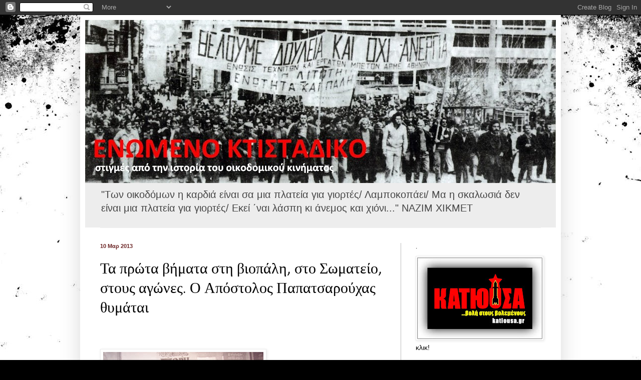

--- FILE ---
content_type: text/html; charset=UTF-8
request_url: http://enomenoktistadiko.blogspot.com/2013/03/blog-post_10.html
body_size: 30799
content:
<!DOCTYPE html>
<html class='v2' dir='ltr' lang='el'>
<head>
<link href='https://www.blogger.com/static/v1/widgets/335934321-css_bundle_v2.css' rel='stylesheet' type='text/css'/>
<meta content='width=1100' name='viewport'/>
<meta content='text/html; charset=UTF-8' http-equiv='Content-Type'/>
<meta content='blogger' name='generator'/>
<link href='http://enomenoktistadiko.blogspot.com/favicon.ico' rel='icon' type='image/x-icon'/>
<link href='http://enomenoktistadiko.blogspot.com/2013/03/blog-post_10.html' rel='canonical'/>
<link rel="alternate" type="application/atom+xml" title="ΕΝΩΜΕΝΟ ΚΤΙΣΤΑΔΙΚΟ - Atom" href="http://enomenoktistadiko.blogspot.com/feeds/posts/default" />
<link rel="alternate" type="application/rss+xml" title="ΕΝΩΜΕΝΟ ΚΤΙΣΤΑΔΙΚΟ - RSS" href="http://enomenoktistadiko.blogspot.com/feeds/posts/default?alt=rss" />
<link rel="service.post" type="application/atom+xml" title="ΕΝΩΜΕΝΟ ΚΤΙΣΤΑΔΙΚΟ - Atom" href="https://www.blogger.com/feeds/8554111619737218041/posts/default" />

<link rel="alternate" type="application/atom+xml" title="ΕΝΩΜΕΝΟ ΚΤΙΣΤΑΔΙΚΟ - Atom" href="http://enomenoktistadiko.blogspot.com/feeds/9172264519099036878/comments/default" />
<!--Can't find substitution for tag [blog.ieCssRetrofitLinks]-->
<link href='https://blogger.googleusercontent.com/img/b/R29vZ2xl/AVvXsEiLQzSR8o-FN3INRtVl3ccFsZ-Qjb0UJ-f8x_3pJMSp5EPkn-of5ap5931fKIdh9GJkkkjjnfvXKBaLYtBs5vBJF5zs1xMQqogNyoSbXBwd4Jn1zXAVV81PEGZbRWKAAi0eqg7m3shWV28/s320/PAPATSAROUXAS.jpg' rel='image_src'/>
<meta content='http://enomenoktistadiko.blogspot.com/2013/03/blog-post_10.html' property='og:url'/>
<meta content='Τα πρώτα βήματα στη βιοπάλη, στο Σωματείο, στους αγώνες. Ο Απόστολος Παπατσαρούχας θυμάται ' property='og:title'/>
<meta content='          Ο Απόστολος Παπατσαρούχας  (φωτογραφία  από το βιβλίο του Ηλ. Στάβερη «Οικοδόμοι.  Ηρωικοί αγώνες μιας 7ετίας, 1960-1967»)      Ο ...' property='og:description'/>
<meta content='https://blogger.googleusercontent.com/img/b/R29vZ2xl/AVvXsEiLQzSR8o-FN3INRtVl3ccFsZ-Qjb0UJ-f8x_3pJMSp5EPkn-of5ap5931fKIdh9GJkkkjjnfvXKBaLYtBs5vBJF5zs1xMQqogNyoSbXBwd4Jn1zXAVV81PEGZbRWKAAi0eqg7m3shWV28/w1200-h630-p-k-no-nu/PAPATSAROUXAS.jpg' property='og:image'/>
<title>ΕΝΩΜΕΝΟ ΚΤΙΣΤΑΔΙΚΟ: Τα πρώτα βήματα στη βιοπάλη, στο Σωματείο, στους αγώνες. Ο Απόστολος Παπατσαρούχας θυμάται </title>
<style type='text/css'>@font-face{font-family:'Calibri';font-style:normal;font-weight:400;font-display:swap;src:url(//fonts.gstatic.com/l/font?kit=J7afnpV-BGlaFfdAhLEY67FIEjg&skey=a1029226f80653a8&v=v15)format('woff2');unicode-range:U+0000-00FF,U+0131,U+0152-0153,U+02BB-02BC,U+02C6,U+02DA,U+02DC,U+0304,U+0308,U+0329,U+2000-206F,U+20AC,U+2122,U+2191,U+2193,U+2212,U+2215,U+FEFF,U+FFFD;}@font-face{font-family:'Calibri';font-style:normal;font-weight:700;font-display:swap;src:url(//fonts.gstatic.com/l/font?kit=J7aanpV-BGlaFfdAjAo9_pxqHxIZrCE&skey=cd2dd6afe6bf0eb2&v=v15)format('woff2');unicode-range:U+0000-00FF,U+0131,U+0152-0153,U+02BB-02BC,U+02C6,U+02DA,U+02DC,U+0304,U+0308,U+0329,U+2000-206F,U+20AC,U+2122,U+2191,U+2193,U+2212,U+2215,U+FEFF,U+FFFD;}</style>
<style id='page-skin-1' type='text/css'><!--
/*
-----------------------------------------------
Blogger Template Style
Name:     Simple
Designer: Blogger
URL:      www.blogger.com
----------------------------------------------- */
/* Content
----------------------------------------------- */
body {
font: normal normal 14px 'Trebuchet MS', Trebuchet, sans-serif;
color: #000000;
background: #000000 url(//themes.googleusercontent.com/image?id=1au0Ex-nW8qgAN9nqocWIoftRd4qJt8epMq8FgrMfnzoKWDYFCOMvYJ5M2-f6ZhHjz8it) no-repeat fixed top center /* Credit: hdoddema (http://www.istockphoto.com/googleimages.php?id=357703&platform=blogger) */;
padding: 0 40px 40px 40px;
}
html body .region-inner {
min-width: 0;
max-width: 100%;
width: auto;
}
h2 {
font-size: 22px;
}
a:link {
text-decoration:none;
color: #7f0000;
}
a:visited {
text-decoration:none;
color: #d64646;
}
a:hover {
text-decoration:underline;
color: #ff0202;
}
.body-fauxcolumn-outer .fauxcolumn-inner {
background: transparent none repeat scroll top left;
_background-image: none;
}
.body-fauxcolumn-outer .cap-top {
position: absolute;
z-index: 1;
height: 400px;
width: 100%;
}
.body-fauxcolumn-outer .cap-top .cap-left {
width: 100%;
background: transparent none repeat-x scroll top left;
_background-image: none;
}
.content-outer {
-moz-box-shadow: 0 0 40px rgba(0, 0, 0, .15);
-webkit-box-shadow: 0 0 5px rgba(0, 0, 0, .15);
-goog-ms-box-shadow: 0 0 10px #333333;
box-shadow: 0 0 40px rgba(0, 0, 0, .15);
margin-bottom: 1px;
}
.content-inner {
padding: 10px 10px;
}
.content-inner {
background-color: #ffffff;
}
/* Header
----------------------------------------------- */
.header-outer {
background: #ededed none repeat-x scroll 0 -400px;
_background-image: none;
}
.Header h1 {
font: normal bold 42px Calibri;
color: #ff0202;
text-shadow: -1px -1px 1px rgba(0, 0, 0, .2);
}
.Header h1 a {
color: #ff0202;
}
.Header .description {
font-size: 140%;
color: #464646;
}
.header-inner .Header .titlewrapper {
padding: 22px 30px;
}
.header-inner .Header .descriptionwrapper {
padding: 0 30px;
}
/* Tabs
----------------------------------------------- */
.tabs-inner .section:first-child {
border-top: 1px solid #eeeeee;
}
.tabs-inner .section:first-child ul {
margin-top: -1px;
border-top: 1px solid #eeeeee;
border-left: 0 solid #eeeeee;
border-right: 0 solid #eeeeee;
}
.tabs-inner .widget ul {
background: #ededed url(https://resources.blogblog.com/blogblog/data/1kt/simple/gradients_light.png) repeat-x scroll 0 -800px;
_background-image: none;
border-bottom: 1px solid #eeeeee;
margin-top: 0;
margin-left: -30px;
margin-right: -30px;
}
.tabs-inner .widget li a {
display: inline-block;
padding: .6em 1em;
font: normal normal 14px Arial, Tahoma, Helvetica, FreeSans, sans-serif;
color: #838383;
border-left: 1px solid #ffffff;
border-right: 1px solid #eeeeee;
}
.tabs-inner .widget li:first-child a {
border-left: none;
}
.tabs-inner .widget li.selected a, .tabs-inner .widget li a:hover {
color: #000000;
background-color: #e5e5e5;
text-decoration: none;
}
/* Columns
----------------------------------------------- */
.main-outer {
border-top: 0 solid #bebebe;
}
.fauxcolumn-left-outer .fauxcolumn-inner {
border-right: 1px solid #bebebe;
}
.fauxcolumn-right-outer .fauxcolumn-inner {
border-left: 1px solid #bebebe;
}
/* Headings
----------------------------------------------- */
div.widget > h2,
div.widget h2.title {
margin: 0 0 1em 0;
font: normal normal 12px Verdana, Geneva, sans-serif;
color: #000000;
}
/* Widgets
----------------------------------------------- */
.widget .zippy {
color: #838383;
text-shadow: 2px 2px 1px rgba(0, 0, 0, .1);
}
.widget .popular-posts ul {
list-style: none;
}
/* Posts
----------------------------------------------- */
h2.date-header {
font: normal bold 11px Arial, Tahoma, Helvetica, FreeSans, sans-serif;
}
.date-header span {
background-color: transparent;
color: #6b2323;
padding: inherit;
letter-spacing: inherit;
margin: inherit;
}
.main-inner {
padding-top: 30px;
padding-bottom: 30px;
}
.main-inner .column-center-inner {
padding: 0 15px;
}
.main-inner .column-center-inner .section {
margin: 0 15px;
}
.post {
margin: 0 0 25px 0;
}
h3.post-title, .comments h4 {
font: normal normal 30px Calibri;
margin: .75em 0 0;
}
.post-body {
font-size: 110%;
line-height: 1.4;
position: relative;
}
.post-body img, .post-body .tr-caption-container, .Profile img, .Image img,
.BlogList .item-thumbnail img {
padding: 2px;
background: #ffffff;
border: 1px solid #ededed;
-moz-box-shadow: 1px 1px 5px rgba(0, 0, 0, .1);
-webkit-box-shadow: 1px 1px 5px rgba(0, 0, 0, .1);
box-shadow: 1px 1px 5px rgba(0, 0, 0, .1);
}
.post-body img, .post-body .tr-caption-container {
padding: 5px;
}
.post-body .tr-caption-container {
color: #082c2e;
}
.post-body .tr-caption-container img {
padding: 0;
background: transparent;
border: none;
-moz-box-shadow: 0 0 0 rgba(0, 0, 0, .1);
-webkit-box-shadow: 0 0 0 rgba(0, 0, 0, .1);
box-shadow: 0 0 0 rgba(0, 0, 0, .1);
}
.post-header {
margin: 0 0 1.5em;
line-height: 1.6;
font-size: 90%;
}
.post-footer {
margin: 20px -2px 0;
padding: 5px 10px;
color: #000000;
background-color: #ededed;
border-bottom: 1px solid #ededed;
line-height: 1.6;
font-size: 90%;
}
#comments .comment-author {
padding-top: 1.5em;
border-top: 1px solid #bebebe;
background-position: 0 1.5em;
}
#comments .comment-author:first-child {
padding-top: 0;
border-top: none;
}
.avatar-image-container {
margin: .2em 0 0;
}
#comments .avatar-image-container img {
border: 1px solid #ededed;
}
/* Comments
----------------------------------------------- */
.comments .comments-content .icon.blog-author {
background-repeat: no-repeat;
background-image: url([data-uri]);
}
.comments .comments-content .loadmore a {
border-top: 1px solid #838383;
border-bottom: 1px solid #838383;
}
.comments .comment-thread.inline-thread {
background-color: #ededed;
}
.comments .continue {
border-top: 2px solid #838383;
}
/* Accents
---------------------------------------------- */
.section-columns td.columns-cell {
border-left: 1px solid #bebebe;
}
.blog-pager {
background: transparent none no-repeat scroll top center;
}
.blog-pager-older-link, .home-link,
.blog-pager-newer-link {
background-color: #ffffff;
padding: 5px;
}
.footer-outer {
border-top: 0 dashed #bbbbbb;
}
/* Mobile
----------------------------------------------- */
body.mobile  {
background-size: auto;
}
.mobile .body-fauxcolumn-outer {
background: transparent none repeat scroll top left;
}
.mobile .body-fauxcolumn-outer .cap-top {
background-size: 100% auto;
}
.mobile .content-outer {
-webkit-box-shadow: 0 0 3px rgba(0, 0, 0, .15);
box-shadow: 0 0 3px rgba(0, 0, 0, .15);
}
.mobile .tabs-inner .widget ul {
margin-left: 0;
margin-right: 0;
}
.mobile .post {
margin: 0;
}
.mobile .main-inner .column-center-inner .section {
margin: 0;
}
.mobile .date-header span {
padding: 0.1em 10px;
margin: 0 -10px;
}
.mobile h3.post-title {
margin: 0;
}
.mobile .blog-pager {
background: transparent none no-repeat scroll top center;
}
.mobile .footer-outer {
border-top: none;
}
.mobile .main-inner, .mobile .footer-inner {
background-color: #ffffff;
}
.mobile-index-contents {
color: #000000;
}
.mobile-link-button {
background-color: #7f0000;
}
.mobile-link-button a:link, .mobile-link-button a:visited {
color: #ffffff;
}
.mobile .tabs-inner .section:first-child {
border-top: none;
}
.mobile .tabs-inner .PageList .widget-content {
background-color: #e5e5e5;
color: #000000;
border-top: 1px solid #eeeeee;
border-bottom: 1px solid #eeeeee;
}
.mobile .tabs-inner .PageList .widget-content .pagelist-arrow {
border-left: 1px solid #eeeeee;
}

--></style>
<style id='template-skin-1' type='text/css'><!--
body {
min-width: 960px;
}
.content-outer, .content-fauxcolumn-outer, .region-inner {
min-width: 960px;
max-width: 960px;
_width: 960px;
}
.main-inner .columns {
padding-left: 0;
padding-right: 310px;
}
.main-inner .fauxcolumn-center-outer {
left: 0;
right: 310px;
/* IE6 does not respect left and right together */
_width: expression(this.parentNode.offsetWidth -
parseInt("0") -
parseInt("310px") + 'px');
}
.main-inner .fauxcolumn-left-outer {
width: 0;
}
.main-inner .fauxcolumn-right-outer {
width: 310px;
}
.main-inner .column-left-outer {
width: 0;
right: 100%;
margin-left: -0;
}
.main-inner .column-right-outer {
width: 310px;
margin-right: -310px;
}
#layout {
min-width: 0;
}
#layout .content-outer {
min-width: 0;
width: 800px;
}
#layout .region-inner {
min-width: 0;
width: auto;
}
body#layout div.add_widget {
padding: 8px;
}
body#layout div.add_widget a {
margin-left: 32px;
}
--></style>
<style>
    body {background-image:url(\/\/themes.googleusercontent.com\/image?id=1au0Ex-nW8qgAN9nqocWIoftRd4qJt8epMq8FgrMfnzoKWDYFCOMvYJ5M2-f6ZhHjz8it);}
    
@media (max-width: 200px) { body {background-image:url(\/\/themes.googleusercontent.com\/image?id=1au0Ex-nW8qgAN9nqocWIoftRd4qJt8epMq8FgrMfnzoKWDYFCOMvYJ5M2-f6ZhHjz8it&options=w200);}}
@media (max-width: 400px) and (min-width: 201px) { body {background-image:url(\/\/themes.googleusercontent.com\/image?id=1au0Ex-nW8qgAN9nqocWIoftRd4qJt8epMq8FgrMfnzoKWDYFCOMvYJ5M2-f6ZhHjz8it&options=w400);}}
@media (max-width: 800px) and (min-width: 401px) { body {background-image:url(\/\/themes.googleusercontent.com\/image?id=1au0Ex-nW8qgAN9nqocWIoftRd4qJt8epMq8FgrMfnzoKWDYFCOMvYJ5M2-f6ZhHjz8it&options=w800);}}
@media (max-width: 1200px) and (min-width: 801px) { body {background-image:url(\/\/themes.googleusercontent.com\/image?id=1au0Ex-nW8qgAN9nqocWIoftRd4qJt8epMq8FgrMfnzoKWDYFCOMvYJ5M2-f6ZhHjz8it&options=w1200);}}
/* Last tag covers anything over one higher than the previous max-size cap. */
@media (min-width: 1201px) { body {background-image:url(\/\/themes.googleusercontent.com\/image?id=1au0Ex-nW8qgAN9nqocWIoftRd4qJt8epMq8FgrMfnzoKWDYFCOMvYJ5M2-f6ZhHjz8it&options=w1600);}}
  </style>
<link href='https://www.blogger.com/dyn-css/authorization.css?targetBlogID=8554111619737218041&amp;zx=0ef45fc9-783d-43fb-92da-56cbb03835ba' media='none' onload='if(media!=&#39;all&#39;)media=&#39;all&#39;' rel='stylesheet'/><noscript><link href='https://www.blogger.com/dyn-css/authorization.css?targetBlogID=8554111619737218041&amp;zx=0ef45fc9-783d-43fb-92da-56cbb03835ba' rel='stylesheet'/></noscript>
<meta name='google-adsense-platform-account' content='ca-host-pub-1556223355139109'/>
<meta name='google-adsense-platform-domain' content='blogspot.com'/>

</head>
<body class='loading variant-pale'>
<div class='navbar section' id='navbar' name='Navbar'><div class='widget Navbar' data-version='1' id='Navbar1'><script type="text/javascript">
    function setAttributeOnload(object, attribute, val) {
      if(window.addEventListener) {
        window.addEventListener('load',
          function(){ object[attribute] = val; }, false);
      } else {
        window.attachEvent('onload', function(){ object[attribute] = val; });
      }
    }
  </script>
<div id="navbar-iframe-container"></div>
<script type="text/javascript" src="https://apis.google.com/js/platform.js"></script>
<script type="text/javascript">
      gapi.load("gapi.iframes:gapi.iframes.style.bubble", function() {
        if (gapi.iframes && gapi.iframes.getContext) {
          gapi.iframes.getContext().openChild({
              url: 'https://www.blogger.com/navbar/8554111619737218041?po\x3d9172264519099036878\x26origin\x3dhttp://enomenoktistadiko.blogspot.com',
              where: document.getElementById("navbar-iframe-container"),
              id: "navbar-iframe"
          });
        }
      });
    </script><script type="text/javascript">
(function() {
var script = document.createElement('script');
script.type = 'text/javascript';
script.src = '//pagead2.googlesyndication.com/pagead/js/google_top_exp.js';
var head = document.getElementsByTagName('head')[0];
if (head) {
head.appendChild(script);
}})();
</script>
</div></div>
<div class='body-fauxcolumns'>
<div class='fauxcolumn-outer body-fauxcolumn-outer'>
<div class='cap-top'>
<div class='cap-left'></div>
<div class='cap-right'></div>
</div>
<div class='fauxborder-left'>
<div class='fauxborder-right'></div>
<div class='fauxcolumn-inner'>
</div>
</div>
<div class='cap-bottom'>
<div class='cap-left'></div>
<div class='cap-right'></div>
</div>
</div>
</div>
<div class='content'>
<div class='content-fauxcolumns'>
<div class='fauxcolumn-outer content-fauxcolumn-outer'>
<div class='cap-top'>
<div class='cap-left'></div>
<div class='cap-right'></div>
</div>
<div class='fauxborder-left'>
<div class='fauxborder-right'></div>
<div class='fauxcolumn-inner'>
</div>
</div>
<div class='cap-bottom'>
<div class='cap-left'></div>
<div class='cap-right'></div>
</div>
</div>
</div>
<div class='content-outer'>
<div class='content-cap-top cap-top'>
<div class='cap-left'></div>
<div class='cap-right'></div>
</div>
<div class='fauxborder-left content-fauxborder-left'>
<div class='fauxborder-right content-fauxborder-right'></div>
<div class='content-inner'>
<header>
<div class='header-outer'>
<div class='header-cap-top cap-top'>
<div class='cap-left'></div>
<div class='cap-right'></div>
</div>
<div class='fauxborder-left header-fauxborder-left'>
<div class='fauxborder-right header-fauxborder-right'></div>
<div class='region-inner header-inner'>
<div class='header section' id='header' name='Κεφαλίδα'><div class='widget Header' data-version='1' id='Header1'>
<div id='header-inner'>
<a href='http://enomenoktistadiko.blogspot.com/' style='display: block'>
<img alt='ΕΝΩΜΕΝΟ ΚΤΙΣΤΑΔΙΚΟ' height='326px; ' id='Header1_headerimg' src='https://blogger.googleusercontent.com/img/b/R29vZ2xl/AVvXsEjQQuhPXbJOgeKZ2LR0atEpuYbkrqDUGNfq1MUkVwb7teXZW4q6stIs9KyVHokLcmbt4sgQRvjz0bSHF_qDvVNDuHMuWXfMxaWlongqD2sqXsq5jjbODrH2vpjlkhs5ivcHnQg2uJU-oeU/s940/29GGGGGGG.jpg' style='display: block' width='940px; '/>
</a>
<div class='descriptionwrapper'>
<p class='description'><span>"Των οικοδόμων η καρδιά είναι σα μια πλατεία για γιορτές/ Λαμποκοπάει/ Μα η σκαλωσιά δεν είναι μια πλατεία για γιορτές/ Εκεί &#900;ναι λάσπη κι άνεμος και χιόνι..." ΝΑΖΙΜ ΧΙΚΜΕΤ</span></p>
</div>
</div>
</div></div>
</div>
</div>
<div class='header-cap-bottom cap-bottom'>
<div class='cap-left'></div>
<div class='cap-right'></div>
</div>
</div>
</header>
<div class='tabs-outer'>
<div class='tabs-cap-top cap-top'>
<div class='cap-left'></div>
<div class='cap-right'></div>
</div>
<div class='fauxborder-left tabs-fauxborder-left'>
<div class='fauxborder-right tabs-fauxborder-right'></div>
<div class='region-inner tabs-inner'>
<div class='tabs no-items section' id='crosscol' name='Σε όλες τις στήλες'></div>
<div class='tabs no-items section' id='crosscol-overflow' name='Cross-Column 2'></div>
</div>
</div>
<div class='tabs-cap-bottom cap-bottom'>
<div class='cap-left'></div>
<div class='cap-right'></div>
</div>
</div>
<div class='main-outer'>
<div class='main-cap-top cap-top'>
<div class='cap-left'></div>
<div class='cap-right'></div>
</div>
<div class='fauxborder-left main-fauxborder-left'>
<div class='fauxborder-right main-fauxborder-right'></div>
<div class='region-inner main-inner'>
<div class='columns fauxcolumns'>
<div class='fauxcolumn-outer fauxcolumn-center-outer'>
<div class='cap-top'>
<div class='cap-left'></div>
<div class='cap-right'></div>
</div>
<div class='fauxborder-left'>
<div class='fauxborder-right'></div>
<div class='fauxcolumn-inner'>
</div>
</div>
<div class='cap-bottom'>
<div class='cap-left'></div>
<div class='cap-right'></div>
</div>
</div>
<div class='fauxcolumn-outer fauxcolumn-left-outer'>
<div class='cap-top'>
<div class='cap-left'></div>
<div class='cap-right'></div>
</div>
<div class='fauxborder-left'>
<div class='fauxborder-right'></div>
<div class='fauxcolumn-inner'>
</div>
</div>
<div class='cap-bottom'>
<div class='cap-left'></div>
<div class='cap-right'></div>
</div>
</div>
<div class='fauxcolumn-outer fauxcolumn-right-outer'>
<div class='cap-top'>
<div class='cap-left'></div>
<div class='cap-right'></div>
</div>
<div class='fauxborder-left'>
<div class='fauxborder-right'></div>
<div class='fauxcolumn-inner'>
</div>
</div>
<div class='cap-bottom'>
<div class='cap-left'></div>
<div class='cap-right'></div>
</div>
</div>
<!-- corrects IE6 width calculation -->
<div class='columns-inner'>
<div class='column-center-outer'>
<div class='column-center-inner'>
<div class='main section' id='main' name='Κύριος'><div class='widget Blog' data-version='1' id='Blog1'>
<div class='blog-posts hfeed'>

          <div class="date-outer">
        
<h2 class='date-header'><span>10 Μαρ 2013</span></h2>

          <div class="date-posts">
        
<div class='post-outer'>
<div class='post hentry uncustomized-post-template' itemprop='blogPost' itemscope='itemscope' itemtype='http://schema.org/BlogPosting'>
<meta content='https://blogger.googleusercontent.com/img/b/R29vZ2xl/AVvXsEiLQzSR8o-FN3INRtVl3ccFsZ-Qjb0UJ-f8x_3pJMSp5EPkn-of5ap5931fKIdh9GJkkkjjnfvXKBaLYtBs5vBJF5zs1xMQqogNyoSbXBwd4Jn1zXAVV81PEGZbRWKAAi0eqg7m3shWV28/s320/PAPATSAROUXAS.jpg' itemprop='image_url'/>
<meta content='8554111619737218041' itemprop='blogId'/>
<meta content='9172264519099036878' itemprop='postId'/>
<a name='9172264519099036878'></a>
<h3 class='post-title entry-title' itemprop='name'>
Τα πρώτα βήματα στη βιοπάλη, στο Σωματείο, στους αγώνες. Ο Απόστολος Παπατσαρούχας θυμάται 
</h3>
<div class='post-header'>
<div class='post-header-line-1'></div>
</div>
<div class='post-body entry-content' id='post-body-9172264519099036878' itemprop='description articleBody'>
<!--[if gte mso 9]><xml>
 <w:WordDocument>
  <w:View>Normal</w:View>
  <w:Zoom>0</w:Zoom>
  <w:Compatibility>
   <w:BreakWrappedTables/>
   <w:SnapToGridInCell/>
   <w:WrapTextWithPunct/>
   <w:UseAsianBreakRules/>
  </w:Compatibility>
  <w:BrowserLevel>MicrosoftInternetExplorer4</w:BrowserLevel>
 </w:WordDocument>
</xml><![endif]--><br />
<!--[if gte mso 10]>
<style>
 /* Style Definitions */
 table.MsoNormalTable
 {mso-style-name:"Κανονικός πίνακας";
 mso-tstyle-rowband-size:0;
 mso-tstyle-colband-size:0;
 mso-style-noshow:yes;
 mso-style-parent:"";
 mso-padding-alt:0cm 5.4pt 0cm 5.4pt;
 mso-para-margin:0cm;
 mso-para-margin-bottom:.0001pt;
 mso-pagination:widow-orphan;
 font-size:10.0pt;
 font-family:"Times New Roman";}
</style>
<![endif]-->

<br />
<table cellpadding="0" cellspacing="0" class="tr-caption-container" style="float: left; margin-right: 1em; text-align: left;"><tbody>
<tr><td style="text-align: center;"><a href="https://blogger.googleusercontent.com/img/b/R29vZ2xl/AVvXsEiLQzSR8o-FN3INRtVl3ccFsZ-Qjb0UJ-f8x_3pJMSp5EPkn-of5ap5931fKIdh9GJkkkjjnfvXKBaLYtBs5vBJF5zs1xMQqogNyoSbXBwd4Jn1zXAVV81PEGZbRWKAAi0eqg7m3shWV28/s1600/PAPATSAROUXAS.jpg" imageanchor="1" style="clear: left; margin-bottom: 1em; margin-left: auto; margin-right: auto;"><img border="0" height="240" src="https://blogger.googleusercontent.com/img/b/R29vZ2xl/AVvXsEiLQzSR8o-FN3INRtVl3ccFsZ-Qjb0UJ-f8x_3pJMSp5EPkn-of5ap5931fKIdh9GJkkkjjnfvXKBaLYtBs5vBJF5zs1xMQqogNyoSbXBwd4Jn1zXAVV81PEGZbRWKAAi0eqg7m3shWV28/s320/PAPATSAROUXAS.jpg" width="320" /></a></td></tr>
<tr><td class="tr-caption" style="text-align: center;"><!--[if gte mso 9]><xml>
 <w:WordDocument>
  <w:View>Normal</w:View>
  <w:Zoom>0</w:Zoom>
  <w:Compatibility>
   <w:BreakWrappedTables/>
   <w:SnapToGridInCell/>
   <w:WrapTextWithPunct/>
   <w:UseAsianBreakRules/>
  </w:Compatibility>
  <w:BrowserLevel>MicrosoftInternetExplorer4</w:BrowserLevel>
 </w:WordDocument>
</xml><![endif]-->

<br />
<div align="center" class="MsoNormal" style="text-align: center;">
<span style="font-size: small;"><span style="font-family: &quot;Trebuchet MS&quot;;">Ο <b>Απόστολος Παπατσαρούχας</b> (φωτογραφία</span></span><br />
<span style="font-size: small;"><span style="font-family: &quot;Trebuchet MS&quot;;">από το βιβλίο του Ηλ. Στάβερη &#171;Οικοδόμοι.</span></span><br />
<span style="font-size: small;"><span style="font-family: &quot;Trebuchet MS&quot;;">Ηρωικοί αγώνες μιας 7ετίας, 1960-1967&#187;)</span></span></div>
<!--[if gte mso 10]>
<style>
 /* Style Definitions */
 table.MsoNormalTable
 {mso-style-name:"Κανονικός πίνακας";
 mso-tstyle-rowband-size:0;
 mso-tstyle-colband-size:0;
 mso-style-noshow:yes;
 mso-style-parent:"";
 mso-padding-alt:0cm 5.4pt 0cm 5.4pt;
 mso-para-margin:0cm;
 mso-para-margin-bottom:.0001pt;
 mso-pagination:widow-orphan;
 font-size:10.0pt;
 font-family:"Times New Roman";}
</style>
<![endif]--></td></tr>
</tbody></table>
<br />
<div class="MsoNormal" style="text-align: justify;">
<span style="color: black; font-family: &quot;Trebuchet MS&quot;;">Ο Απόστολος Παπατσαρούχας yεννήθηκε το 1932 στο Σουφλί του 'Εβρου.
Το 1942, μαζί μ&#8217; ένα φίλο τον, τον Ηλία Παπαλεξανδρή, προσπάθησαν να
εκτροχιάσουν ένα τρένο με γερμανούς στρατιώτες. Το 1954 πήγε στο στρατό, έγινε
επίλεκτος σκοπευτής και πήρε μέρος σε αγώνες σκοποβολής. Δούλεψε εργάτης στην
οικοδομή και απόχτησε την ειδικότητα του χτίστη. Γράφτηκε στο σωματείο
οικοδόμων της Θεσσαλονίκης και αμέσως εκλέχτηκε στο ΔΣ. Το 1961 κατεβαίνει με
την οικογένειά του στην Αθήνα. Εκλέγεται στο ΔΣ του Σωματείου Κτιστών Αθηνών,
επικεφαλής των νέων οικοδόμων και μέλος της Συντονιστικής Επιτροπής Οικοδόμων.
Το 1961, για ένα διάστημα γίνεται πρόεδρος του Σωματείου. Στις 11/10/1962
συλλαμβάνεται μαζί με άλλους οικοδόμους, κατά τη διάρκεια απεργιακής διαδήλωσης
και φυλακίζεται για πέντε μήνες. Κατά τη στρατιωτική του θητεία, στη Νέα Σάντα
του Κιλκίς, γνωρίζεται με τον οικοδόμο Μήτσο Χρηστοφορίδη, που του υποσχέθηκε
να του βρει δουλειά στη Θεσσαλονίκη, αν προκύψει ανάγκη.</span><br />
<a name="more"></a><span style="color: black; font-family: &quot;Trebuchet MS&quot;;"> </span></div>
<div class="MsoNormal" style="text-align: justify;">
<br /></div>
<div class="MsoNormal" style="text-align: justify;">
<span style="font-family: &quot;Trebuchet MS&quot;;">Τα
πρώτα βήματα στο γιαπί της βιοπάλης, το γράψιμο στο Σωματείο και η πρώτη επαφή
με τους συναδέλφους, ο χαφιές που τον ακολουθεί σαν σκιά, η ανεργία λόγω
&#171;κοινωνικών φρονημάτων&#187;, η μαγγούρα του χωροφύλακα, ο αγώνας για το δίκιο του
εργάτη. Το κείμενο που ακολουθεί είναι κομμάτι από συνέντευξη του&nbsp;
αγωνιστή οικοδόμου, παλιού συνδικαλιστή Απόστολου Παπατσαρούχα, που δημοσιεύτηκε στο
βιβλίο &#171;Όταν η οργή ξεχειλίζει&#8230;&#187;, Αθήνα 2006.<span style="color: maroon;"></span></span></div>
<div class="MsoNormal" style="text-align: justify;">
<br /></div>
<div class="MsoNormal" style="text-align: justify;">
<span style="font-family: &quot;Trebuchet MS&quot;;">"Πέρασε
ο καιρός, απολύθηκα από το στρατό και ήρθα πίσω στο Σουφλί. Δύσκολα τα
πράγματα. Λεφτά καθόλου. Η οικογένεια με δυσκολία τα φέρνει βόλτα. Μια μέρα,
στην αγορά του Σουφλίου, συναντώ έναν πρώην συνάδελφο από το στρατό και μου
πρότεινε να πιούμε ένα ούζο. Εγώ δεν είχα λεφτά. Προφασίστηκα ότι είχα δουλειά
κι έφυγα. Η μικρή μου αδερφή μόλις είχε τελειώσει το γυμνάσιο και θέλαμε όλοι,
κι εκείνη περισσότερο, να σπουδάσει. Αποφάσισα να φύγω για τη Θεσσαλονίκη. Για
να μαζέψω λίγα χρήματα, έκανα το σερβιτόρο, την ήξερα κάπως τη δουλειά. Η ιδιοκτήτρια
του εξοχικού κέντρου, όπου δούλευα και που, προφανώς θα είχε κακές εμπειρίες με
κάποιον άλλο σερβιτόρο, μου λέει: &#171;Δεν πιστεύω να με κλέψεις κι εσύ&#187;. Αυτό μ&#8217;
έβαλε σε πονηρές σκέψεις. Το Σαββατοκύριακο έβγαλα εκατόν πενήντα δραχμές. Τη
Δευτέρα το πρωί λέω στη μάνα μου: &#171;Έχω εκατόν πενήντα δραχμές, θα κρατήσω τις
πενήντα για να κατέβω στη Θεσσαλονίκη&#187;. Της έδωσα τα υπόλοιπα, αφού της εξήγησα
τι έγινε. Δεν της άρεσε καθόλου, αλλά δεν μπορούσε να κάνει και τίποτε. </span></div>
<div class="MsoNormal" style="text-align: justify;">
<br /></div>
<div class="MsoNormal" style="text-align: justify;">
<span style="font-family: &quot;Trebuchet MS&quot;;">Μόλις
έφτασα στη Θεσσαλονίκη, πήγα στην Τριανδρία, στην οδό Νησάκη 3, και βρήκα τον
οικοδόμο Χρηστοφορίδη. Με καλωσόρισε και την άλλη μέρα με πήρε μαζί του στην
οικοδομή. Εκεί δούλεψα μια βδομάδα φιλοξενούμενος του μάστρο Μήτσου. Κατόπιν
συμφώνησα με τον εργοδηγό, που προφανώς ήταν αριστερών καταβολών, να κάνω το
φύλακα στην οικοδομή για να γλιτώνω το νοίκι και να μη γίνομαι βάρος στο μάστρο
Μήτσο. Εκεί, οι ιδιοκτήτες-αφεντικά με μάλωναν, επειδή διάβαζα και ξόδευα το
ρεύμα του εργοταξίου. Άρχισα στην οικοδομή το 1956, πρώτα κοντά σ&#8217; έναν πλακά,
που αμέσως μετά την πρώτη βδομάδα μ&#8217; έδιωξε, όταν είδε ότι άρχισα να
αντιλαμβάνομαι και να ενδιαφέρομαι για τις τεχνικές λεπτομέρειες. Κατόπιν,
συνέχισα σαν ανειδίκευτος εργάτης, αλλά επειδή φαίνεται ότι το μυαλό μου έκοβε,
νοικοκύρεψα λίγο τη δουλειά. <span style="mso-spacerun: yes;">&nbsp;</span></span></div>
<div class="MsoNormal" style="text-align: justify;">
<span style="font-family: &quot;Trebuchet MS&quot;;">&#171;Αυτά
τα ξύλα που βγάζουμε από δω, κάνουν για τον πάνω όροφο;&#187; ρώτησα τον
αρχιμάστορα. </span></div>
<div class="MsoNormal" style="text-align: justify;">
<span style="font-family: &quot;Trebuchet MS&quot;;">&#171;Ναι,
είναι ακριβώς το ίδια&#187; μου λέει. Τότε άρχισα να μην αφήνω να παίρνουν αυτά τα
ξύλα για να μη χαλάει το σετ και τα πηγαίνανε από όροφο σε όροφο. Αυτό, ενώ λογικά
θα έπρεπε να με προωθήσει, με κράτησε για δυο χρόνια στην ίδια δουλειά, να
ξεκαλουπώνω, γιατί το αφεντικό κέρδιζε έτσι πολύ περισσότερα. </span></div>
<div class="MsoNormal" style="text-align: justify;">
<br /></div>
<div class="MsoNormal" style="text-align: justify;">
<span style="font-family: &quot;Trebuchet MS&quot;;">'Όλοι
οι εσωτερικοί μετανάστες συναντιόμασταν με διάφορους πατριώτες. Εγώ γνώρισα
έναν πλανόδιο βιβλιοπώλη, Μεθόδη τον λέγανε, και πιάνοντας την κουβέντα με
ρωτάει: </span></div>
<div class="MsoNormal" style="text-align: justify;">
<span style="font-family: &quot;Trebuchet MS&quot;;">&#171;Εσύ
είσαι στο σωματείο;&#187;. <span style="mso-spacerun: yes;">&nbsp;</span></span></div>
<div class="MsoNormal" style="text-align: justify;">
<span style="font-family: &quot;Trebuchet MS&quot;;">&#171;Όχι,
δεν έχω πάει ακόμα&#187;. </span></div>
<div class="MsoNormal" style="text-align: justify;">
<span style="font-family: &quot;Trebuchet MS&quot;;">&#171;Θα
πας στο σωματείο κι εγώ θα πω να σε βάλουνε και στη διοίκηση στις ερχόμενες
εκλογές&#187;. </span></div>
<div class="MsoNormal" style="text-align: justify;">
<span style="font-family: &quot;Trebuchet MS&quot;;">&#171;Γιατί;&#187;.
</span></div>
<div class="MsoNormal" style="text-align: justify;">
<span style="font-family: &quot;Trebuchet MS&quot;;">&#171;Ξέρω
εγώ τι σου λέω. Εσύ πρέπει να πας στη διοίκηση των οικοδόμων&#187;. </span></div>
<div class="MsoNormal" style="text-align: justify;">
<br /></div>
<div class="MsoNormal" style="text-align: justify;">
<span style="font-family: &quot;Trebuchet MS&quot;;">Εμένα
μου 'ρθε ο ουρανός σφοντύλι. Πάω στο σωματείο, γράφομαι και μετά από ένα
τρίμηνο γίνονται <span style="mso-spacerun: yes;">&nbsp;</span>αρχαιρεσίες. Πρόεδρος
τότε του Σωματείου των Οικοδόμων στη Θεσσαλονίκη, που στεγαζόταν στο κτίριο
Καραβάν Σεράι, ήταν ο Δημήτρης Βαφειάδης. Ένα απόγευμα, κι αφού με είχε κάπως
γνωρίσει, μου λέει: &#171;Θα βάλεις υποψηφιότητα και θα μπεις στο Διοικητικό
Συμβούλιο&#187;. Εγώ τα 'χασα. Όμως, έβαλα υποψηφιότητα, εκλέχτηκα κι έγινα μέλος
του Διοικητικού Συμβουλίου. Για ένα τρίμηνο δεν μπορούσα να αρθρώσω λέξη στο συνδικάτο
και από άγνοια, αλλά και γιατί ντρεπόμουνα. </span></div>
<div class="MsoNormal" style="text-align: justify;">
<br /></div>
<div class="MsoNormal" style="text-align: justify;">
<span style="font-family: &quot;Trebuchet MS&quot;;">Εκείνη
την περίοδο, το 1956, η αδερφή μου ετοιμαζόταν να δώσει εξετάσεις στο
πανεπιστήμιο κι έκανε φροντιστήρια. Γνώρισα από την αδερφή μου έναν καθηγητή,
αριστερό, κι όταν ταυ είπα ότι δουλεύω στο σωματείο και είμαι και μέλος του Διοικητικού
Συμβουλίου μου λέει: &#171;Α πάρα πολύ ωραία, σε πέντε χρόνια θα είσαι έτοιμος&#187;. Τον
άκουσα και σκέφτηκα: Τι λέει τούτος εδώ, θα πάεί η αδερφή μου στα πανεπιστήμιο,
σε πέντε χρόνια θα το τελειώσει και θα 'ναι καθηγήτρια κι εγώ θέλω πέντε χρόνια
για να γίνω συνδικαλιστής! Αποδείχτηκε ότι είχε δίκιο. Στο εξάμηνα γίνομαι
γενικός γραμματέας τον Συνδικάτου των Οικοδόμων της Θεσσαλονίκης, χωρίς να έχω
ιδιαίτερες γραμματικές γνώσεις και είμαι και φοβερά ανορθόγραφος. Να συμπληρώσω</span><span style="font-family: &quot;Trebuchet MS&quot;; mso-bidi-font-family: &quot;Trebuchet MS&quot;;"> ότι
ακόμα είμαι ανειδίκευτος εργάτης κι ότι</span><span style="font-family: &quot;Trebuchet MS&quot;;">
θα αργήσω πολύ να αποκτήσω ειδικότητα. </span></div>
<div class="MsoNormal" style="text-align: justify;">
<br /></div>
<div class="MsoNormal" style="text-align: justify;">
<span style="font-family: &quot;Trebuchet MS&quot;;">Γίνεται
έκτακτη γενική συνέλευση και πρέπει σαν γραμματέας να κάνω τον απολογισμό της
απερχόμενης διοίκησης. Δεν τα καταφέρνω στο γράψιμο και ζητώ τη βοήθεια του
προέδρου ταυ σωματείου. &#171;Δεν έχεις πρόβλημα εσύ, θα τω βγάλεις πέρα με τον
απολογισμό&#187;, μου λέει ο Βαφειάδης. Σβήνω, γράφω, σβήνω, γράφω. Έχω, όμως, όλα
τα στοιχεία και κάπως τα καταφέρνω στο τέλος. Αποφασίζουμε να κάνουμε τη Γενική
Συνέλευση στο &#171;'Ιγγλις&#187;, που ήταν ένα ημιυπόγειο κέντρο διασκέδασης. </span></div>
<div class="MsoNormal" style="text-align: justify;">
<br /></div>
<div class="MsoNormal" style="text-align: justify;">
<span style="font-family: &quot;Trebuchet MS&quot;;">&#171;Θα
πας να κλείσεις εσύ την αίθουσα&#187;, μου λέει ο Βαφειάδης.</span></div>
<div class="MsoNormal" style="text-align: justify;">
<span style="font-family: &quot;Trebuchet MS&quot;;">&#171;Εγώ
δεν ξέρω από τέτοια πράγματα&#187;. </span></div>
<div class="MsoNormal" style="text-align: justify;">
<span style="font-family: &quot;Trebuchet MS&quot;;">&#171;Θα
πας να το κλείσεις εσύ&#187;. </span></div>
<div class="MsoNormal" style="text-align: justify;">
<span style="font-family: &quot;Trebuchet MS&quot;;">Τότε
το κυνηγητό της Ασφάλειας στη Θεσσαλονίκη ήταν απερίγραπτο. Όσοι δεν το ζήσανε,
δεν μπορούν να καταλάβουν τι γινόταν. </span></div>
<div class="MsoNormal" style="text-align: justify;">
<span style="font-family: &quot;Trebuchet MS&quot;;">&#171;Πόσο
θα ζητήσούν για το κέντρο;&#187;</span></div>
<div class="MsoNormal" style="text-align: justify;">
<span style="font-family: &quot;Trebuchet MS&quot;;">Το
τίμημα για την αίθουσα ήταν περίπου 4.000 δραχμές, πάρα πολλά λεφτά. </span></div>
<div class="MsoNormal" style="text-align: justify;">
<span style="font-family: &quot;Trebuchet MS&quot;;">&#171;Κι
αν μπορείς, πάρε από τον ιδιοκτήτη και μια ποινική ρήτρα για να κρατήσει το
λόγο του&#187;, συμπληρώνει ο Βαφειάδης. </span></div>
<div class="MsoNormal" style="text-align: justify;">
<br /></div>
<div class="MsoNormal" style="text-align: justify;">
<span style="font-family: &quot;Trebuchet MS&quot;;">Πάω
και βρίσκω τον Ευλογημένο, έτσι λεγόταν ο ιδιοκτήτης του κέντρου. </span></div>
<div class="MsoNormal" style="text-align: justify;">
<span style="font-family: &quot;Trebuchet MS&quot;;">&#171;Είμαι
από τους οικοδόμους και θέλω το μαγαζί για μια συνέλευση στις τόσες τον μήνα&#187;</span></div>
<div class="MsoNormal" style="text-align: justify;">
<span style="font-family: &quot;Trebuchet MS&quot;;">Απέφευγε
να μου πει πόσο κάνει. Εγώ τον πίεζα. </span></div>
<div class="MsoNormal" style="text-align: justify;">
<span style="font-family: &quot;Trebuchet MS&quot;;">&#171;Κοίταξε
να δεις, θα μαζευτούμε 200-300 άτομα, θα κρατήσουμε το μαγαζί δυο ώρες και θα
πάρεις τα λεφτά σου. Πόσα λεφτά θέλεις;&#187;</span></div>
<div class="MsoNormal" style="text-align: justify;">
<span style="font-family: &quot;Trebuchet MS&quot;;">&#171;Θα
μου δώσεις 4.000&#187;</span></div>
<div class="MsoNormal" style="text-align: justify;">
<span style="font-family: &quot;Trebuchet MS&quot;;">Ήταν
πάρα πολλά λεφτά, αλλά συμφώνησα. </span></div>
<div class="MsoNormal" style="text-align: justify;">
<span style="font-family: &quot;Trebuchet MS&quot;;">&#171;Πάρε
το λεφτά, αλλά θέλω να κάνουμε ένα συμφωνητικό με ποινική ρήτρα&#187;. </span></div>
<div class="MsoNormal" style="text-align: justify;">
<span style="font-family: &quot;Trebuchet MS&quot;;">&#171;Μη
φοβάσαι, μου λέει, θα κρατήσω το λόγο μου&#187;. </span></div>
<div class="MsoNormal" style="text-align: justify;">
<br /></div>
<div class="MsoNormal" style="text-align: justify;">
<span style="font-family: &quot;Trebuchet MS&quot;;">Φεύγω
όλο χαρά ότι η αποστολή εξετελέσθη. Την προπαραμονή της γενικής συνέλευσης μας
ειδοποιεί ο Ευλογημένος ότι δεν μπορεί να γίνει η συνέλευση εκεί. Το απαγόρευσε
η πολεοδομία γιατί το κτίριο είναι ημιυπόγειο και ετοιμόρροπο. Παίρνω τηλέφωνο
το Γιάννη Πάτσα, το γνωστό δικηγόρο της υπόθεσης Λαμπράκη, κεντροαριστερής προέλευσης
και θρησκευόμενος. Παίρνουμε σβάρνα να δούμε από πού εκπορεύεται αυτή η εντολή.
Προτείνει ο Πάτσας να πάμε στο υπουργείο Βορείου Ελλάδας, όπου στεγάζονταν και
σι σχετικές υπηρεσίες. Πάμε εκεί και μας λένε ότι αυτοί δεν έχουν καμιά σχέση.
Εγώ είμαι σίγουρος ότι είναι δουλειά της Ασφάλειας και του το λέω. &#171;Τι δουλειά
έχει η Ασφάλεια&#187;, μου λέει με απορία ο Πάτσας. Να σημειώσω ότι σ&#8217; όλη τη
διάρκεια που κινιόμαστε στη Θεσσαλονίκη με το Γιάννη Πάτσα, έχω πίσω μου το
χαφιέ Μπαμπουχτσίδη. Εκείνη την περίοδο, για είκοσι τρεις μήνες, είχα μόνιμη
παρακολούθηση από το χαφιέ, που φοβέριζε κάθε υποψήφιο εργοδότη και με
σχόλναγε. Έτσι, εκείνους τους μήνες έκανα μόνο δυο-τρία μεροκάματα κι ήμουν
πάντα μ&#8217; ένα δίφραγκο στην τσέπη. </span></div>
<div class="MsoNormal" style="text-align: justify;">
<br /></div>
<div class="MsoNormal" style="text-align: justify;">
<span style="font-family: &quot;Trebuchet MS&quot;;">&#171;Θα
πάμε&#187;, μου λέει ο Πάτσας, &#171;στον Παύλο Δελαπόρτα&#187;. Είναι πραγματικά κρίμα πού
αυτός ο άνθρωπος δεν μνημονεύεται από την Αριστερά. Είναι ο εισαγγελέας που
κράτησε όρθιους όλους τους με άδεια αριστερούς στη Θεσσαλονίκη που τους
συλλαμβάνανε κάθε πρωί, μα κάθε πρωί, και τους πηγαίνανε στο δικαστήριο. Εκεί,
ο Δελαπόρτας τους άφηνε ελεύθερους. Πάμε λοιπόν στον Δελαπόρτα κι αφού του
είπαμε την ιστορία, ο Πάτσας άρχισε πλέον και αντιλαμβάνεται ότι κάτι δεν πάει
καλά στην υπόθεση, κάτι δεν λειτουργεί. Αποφασίζουμε να πάμε στη διεύθυνση
Αστυνομίας. <span style="mso-spacerun: yes;">&nbsp;</span>Τότε επικεφαλής στη
διεύθυνση Αστυνομίας ήταν ο γνωστός στρατηγός Μήτσου. Μπαίνουμε στο γραφείο του
κι έρχεται μέσα κι ο ασφαλίτης Μπαμπουχτσίδης. Εκθέτει ο Πάτσας το περιστατικό
της απαγόρευσης της συγκέντρωσης και του απαντάει ο Μήτσου ότι έπρεπε να είχε
ενημερωθεί. Τότε πετάγομαι και του λέω: </span></div>
<div class="MsoNormal" style="text-align: justify;">
<br /></div>
<div class="MsoNormal" style="text-align: justify;">
<span style="font-family: &quot;Trebuchet MS&quot;;">&#171;Στρατηγέ,
με την ευκαιρία να σας θέσω ένα προσωπικό πρόβλημα που έχω;&#187; </span></div>
<div class="MsoNormal" style="text-align: justify;">
<span style="font-family: &quot;Trebuchet MS&quot;;">&#171;Τι
πρόβλημα;&#187;</span></div>
<div class="MsoNormal" style="text-align: justify;">
<span style="font-family: &quot;Trebuchet MS&quot;;">&#171;Έχω
ένα πρόβλημα ότι κάποιος της Ασφάλειας με παρακολουθεί&#187;.</span></div>
<div class="MsoNormal" style="text-align: justify;">
<span style="font-family: &quot;Trebuchet MS&quot;;">&#171;Αυτά
δεν γίνονται, έχουμε δημοκρατία&#187;. </span></div>
<div class="MsoNormal" style="text-align: justify;">
<span style="font-family: &quot;Trebuchet MS&quot;;">&#171;Κι
ο κύριος Μπαμπουχτσίδης;&#187; </span></div>
<div class="MsoNormal" style="text-align: justify;">
<span style="font-family: &quot;Trebuchet MS&quot;;">Τότε,
γι&#8217; αυτούς ήταν αμαρτία να τους αποκαλείς με τα ονόματά τους, ήθελαν να είναι
πάντα ανώνυμοι. Ο Μήτσου είχε μια μεγάλη μαγκούρα και μου λέει: </span></div>
<div class="MsoNormal" style="text-align: justify;">
<span style="font-family: &quot;Trebuchet MS&quot;;">&#171;Αφού
είναι μαλάκας και σε ακολουθεί και δεν σε καβαλάει για να τον περπατάς στη
Θεσσαλονίκη μέσα, τι να κάνω;&#187;</span></div>
<div class="MsoNormal" style="text-align: justify;">
<span style="font-family: &quot;Trebuchet MS&quot;;">Σηκώνει
τη μαγκούρα και μου δίνει μια στον πισινό. Κατεβαίνω από τη διεύθυνση της
Ασφάλειας, που είχε γύρω στα σαράντα σκαλοπάτια, μονοκόμματα και φθάνω στην
πλατεία Αριστοτέλους χωρίς να πάρω χαμπάρι.</span></div>
<div class="MsoNormal" style="text-align: justify;">
<br /></div>
<div class="MsoNormal" style="text-align: justify;">
<span style="font-family: &quot;Trebuchet MS&quot;;">Τελικά
έγινε η συνέλευση του σωματείου των οικοδόμων, γιατί απείλησα τον Ευλογημένο με
την ποινική ρήτρα. Η συνέλευση ήταν ασφαλοκρατούμενη. Μετά από αυτή τη
συνέλευση ο κλοιός της Ασφάλειας έγινε ασφυκτικότερος σε όλο το Διοικητικό
Συμβούλιο. Από εκείνη την ημέρα έχουμε ιδιαίτερη παρακολούθηση και στους
μεγάλους στην ηλικία συνδικαλιστές. Θυμάμαι, ήμουν τότε 26 χρονών και ο Μήτσος
Βαφειάδης ήταν 65άρης, ο Αργυρόπουλος 60άρης, ο Σταύρος Παπαδάκης 55άρης, ο
μικρότερος ήταν 45άρης.'Ηταν κι ο Γιώργος Τσιτυσέλης από τις Σέρρες που ήταν
30-32 χρονών. Κάθε φορά που είχαμε Διοικητικό Συμβούλιο μας συλλαμβάνανε και
μας πηγαίνανε στο 4<sup>ο</sup> <span style="mso-spacerun: yes;">&nbsp;</span>Αστυνομικό Τμήμα που ήταν κοντά. Εκεί διοικητής
ήταν ο υπομοίραρχος Δούμας, ο μετέπειτα φρούραρχος στην Τζια, όταν ο
Παπαδόπουλος φυλακίστηκε από τον Ιωαννίδη εκεί. </span></div>
<div class="MsoNormal" style="text-align: justify;">
<br /></div>
<div class="MsoNormal" style="text-align: justify;">
<span style="font-family: &quot;Trebuchet MS&quot;;">Στο
Τμήμα μας γδύνανε, μας ξεβρακώνανε και μας κάνανε σωματική έρευνα. Εμένα αυτό
δεν μου έκανε μεγάλη εντύπωση, για τους μεγάλους όμως ανθρώπους ήταν πάρα πολύ
προσβλητικό. Κάθε φορά, προσπαθούσα να βρω κάτι πού να τους κάνει να
σταματήσουν αυτή την ενέργεια. Ένα βράδυ, καθώς ήμουν γδυτός μπροστά στο Δούμα
κι αυτός αναβόσβηνε τον αναπτήρα μπροστά στα γεννητικά μου όργανα, του λέω: &#171;Κύριε
υπομοίραρχε, φαίνεται ότι σας αρέσει να βλέπετε τους άντρες γυμνούς από μπροστά&#187;.
Μας έβρισε χυδαία κι έδωσε εντολή να ντυθούμε. Από τότε δεν μας κάνανε άλλη
φορά αυτό το καψώνι. </span></div>
<div class="MsoNormal" style="text-align: justify;">
<br /></div>
<div class="MsoNormal" style="text-align: justify;">
<span style="font-family: &quot;Trebuchet MS&quot;;">Το
1960, με τη μεγάλη απεργία των οικοδόμων στην ΑΘήνα, ήμασταν έτοιμοι να
συμπαρασταθούμε, να κατεβούμε κι εμείς σε απεργία, παρόλο που ήταν τόσο δύσκολη
η κατάσταση στη Θεσσαλονίκη. Ο Μήτσος Βαφειάδης, ως πρόεδρος του συνδικάτου,
ήταν μέλος της Διοικούσας Επιτροπής της ΕΔΑ, η οποία συνεδρίαζε στην Αθήνα μαζί
με τούς ΕΔΑϊτες συνδικαλιστές οικοδόμους. Πήγε στην Αθήνα και μ&#8217; άφησε στο πόδι
του. Πριν φύγει μου λέει: &#171;Τα μάτια συυ δέκα τέσσερα. Αν συνεχιστεί η απεργία
των οικοδόμων στην ΑΘήνα, να κατεβείτε κι εσείς εδώ σε απεργία συμπαράστασης. Κάνε
προκηρύξεις και τρικάκια και θα πας στον Καστρινό&#187;. Αυτός πρέπει να 'ταν ένας
παλιός μενσεβίκος, αριστερός, δεν είχε όμως ενεργό δράση τότε, είχε ένα
τυπογραφείο που δεν το κλείνανε και μ&#8217; αυτόν βολευόμαστε και τυπογραφικά.
Ετοιμάζω το υλικό κι έχω έτοιμα και τα συνεργεία για να το μοιράσουμε. Την
επαφή με την Αθήνα, όσον αφορά την απεργία, την κρατάει ο Κελτεμλίδης,
βουλευτής της ΕΔΑ τότε. Έχουν μπλοκάρει, όμως, τα τηλέφωνα και η επαφή με την
Αθήνα είναι αδύνατη. Δεν γνωρίζουμε αν συνεχίζεται η απεργία. Το απόγευμα που
ξανασυναντιόμαστε με τον Κελτεμλίδη τον ρωτάω: </span></div>
<div class="MsoNormal" style="text-align: justify;">
<br /></div>
<div class="MsoNormal" style="text-align: justify;">
<span style="font-family: &quot;Trebuchet MS&quot;;">&#171;Τώρα
τι κάνουμε, που δεν μπορούμε να επικοινωνήσουμε με την Αθήνα;&#187;</span></div>
<div class="MsoNormal" style="text-align: justify;">
<span style="font-family: &quot;Trebuchet MS&quot;;">&#171;Αφού
δεν ξέρουμε αν οι οικοδόμοι της Αθήνας απεργούν, πώς θα κατεβείτε εσείς σε
απεργία συμπαράστασης;&#187;</span></div>
<div class="MsoNormal" style="text-align: justify;">
<span style="font-family: &quot;Trebuchet MS&quot;;"><span style="mso-spacerun: yes;">&nbsp;</span>Και δεν κατεβαίνουμε σε απεργία. Την άλλη μέρα
επιστρέφει ο Βαφειάδης και με ρωτάει γιατί δεν κατεβήκαμε σε απεργία. </span></div>
<div class="MsoNormal" style="text-align: justify;">
<span style="font-family: &quot;Trebuchet MS&quot;;">&#171;Αφού
δεν μπορούσαμε να επικοινωνήσουμε με την Αθήνα, εντολή του Τάκη Κελτεμλίδη ήταν
να μην το κουνήσουμε&#8230;&#187;</span></div>
<div class="MsoNormal" style="text-align: justify;">
<span style="font-family: &quot;Trebuchet MS&quot;;">&#171;Αλήθεια;
Έλα εδώ...&#187;</span></div>
<div class="MsoNormal" style="text-align: justify;">
<span style="font-family: &quot;Trebuchet MS&quot;;">Πάμε
στα γραφεία της ΕΔΑ, βρίσκουμε τον Κελτεμλίδη ο οποίος μου λέει: </span></div>
<div class="MsoNormal" style="text-align: justify;">
<span style="font-family: &quot;Trebuchet MS&quot;;">&#171;Εσύ
πήρες την απόφαση να μην κατεβείτε σε απεργία...&#187;</span></div>
<div class="MsoNormal" style="text-align: justify;">
<span style="font-family: &quot;Trebuchet MS&quot;;">&#171;Είσαι
ψεύτης&#187;, του λέω. &#171;Εσύ δεν μου έδωσες εντολή, αφού δεν μπορούμε να
επικοινωνήσουμε με την Αθήνα, να μην κατέβουμε σε απεργία;&#187;</span></div>
<div class="MsoNormal" style="text-align: justify;">
<span style="font-family: &quot;Trebuchet MS&quot;;">Εκνευρίστηκα.
Άρχισα να κλαίω, να κλαίω με λυγμούς. Δεν μπορούσα να αντιδράσω αλλιώς. Έχασα
τον κόσμο. Τότε με χτυπάει ο Μήτσος Βαφειάδης στην πλάτη και μου λέει: </span></div>
<div class="MsoNormal" style="text-align: justify;">
<span style="font-family: &quot;Trebuchet MS&quot;;">&#171;Κατάλαβα...
Τα κατάλαβα όλα...&#187;</span></div>
<div class="MsoNormal" style="text-align: justify;">
<br /></div>
<div class="MsoNormal" style="text-align: justify;">
<span style="font-family: &quot;Trebuchet MS&quot;;"><span style="mso-spacerun: yes;">&nbsp;</span>Η ζωή μου κάθε μέρα γίνεται όλο και πιο
δύσκολη, δεν μπορώ να βρω μεροκάματο. Η μόνη λύση πια είναι να κατεβώ Αθήνα
μαζί με την οικογένειά μου."</span></div>
<div style='clear: both;'></div>
</div>
<div class='post-footer'>
<div class='post-footer-line post-footer-line-1'>
<span class='post-author vcard'>
Αναρτήθηκε από
<span class='fn' itemprop='author' itemscope='itemscope' itemtype='http://schema.org/Person'>
<meta content='https://www.blogger.com/profile/06647298917441968945' itemprop='url'/>
<a class='g-profile' href='https://www.blogger.com/profile/06647298917441968945' rel='author' title='author profile'>
<span itemprop='name'>Οικοδόμος</span>
</a>
</span>
</span>
<span class='post-timestamp'>
στις
<meta content='http://enomenoktistadiko.blogspot.com/2013/03/blog-post_10.html' itemprop='url'/>
<a class='timestamp-link' href='http://enomenoktistadiko.blogspot.com/2013/03/blog-post_10.html' rel='bookmark' title='permanent link'><abbr class='published' itemprop='datePublished' title='2013-03-10T15:46:00+02:00'>3:46&#8239;μ.μ.</abbr></a>
</span>
<span class='post-comment-link'>
</span>
<span class='post-icons'>
<span class='item-control blog-admin pid-760005031'>
<a href='https://www.blogger.com/post-edit.g?blogID=8554111619737218041&postID=9172264519099036878&from=pencil' title='Επεξεργασία ανάρτησης'>
<img alt='' class='icon-action' height='18' src='https://resources.blogblog.com/img/icon18_edit_allbkg.gif' width='18'/>
</a>
</span>
</span>
<div class='post-share-buttons goog-inline-block'>
<a class='goog-inline-block share-button sb-email' href='https://www.blogger.com/share-post.g?blogID=8554111619737218041&postID=9172264519099036878&target=email' target='_blank' title='Αποστολή με μήνυμα ηλεκτρονικού ταχυδρομείου
'><span class='share-button-link-text'>Αποστολή με μήνυμα ηλεκτρονικού ταχυδρομείου
</span></a><a class='goog-inline-block share-button sb-blog' href='https://www.blogger.com/share-post.g?blogID=8554111619737218041&postID=9172264519099036878&target=blog' onclick='window.open(this.href, "_blank", "height=270,width=475"); return false;' target='_blank' title='BlogThis!'><span class='share-button-link-text'>BlogThis!</span></a><a class='goog-inline-block share-button sb-twitter' href='https://www.blogger.com/share-post.g?blogID=8554111619737218041&postID=9172264519099036878&target=twitter' target='_blank' title='Κοινοποίηση στο X'><span class='share-button-link-text'>Κοινοποίηση στο X</span></a><a class='goog-inline-block share-button sb-facebook' href='https://www.blogger.com/share-post.g?blogID=8554111619737218041&postID=9172264519099036878&target=facebook' onclick='window.open(this.href, "_blank", "height=430,width=640"); return false;' target='_blank' title='Μοιραστείτε το στο Facebook'><span class='share-button-link-text'>Μοιραστείτε το στο Facebook</span></a><a class='goog-inline-block share-button sb-pinterest' href='https://www.blogger.com/share-post.g?blogID=8554111619737218041&postID=9172264519099036878&target=pinterest' target='_blank' title='Κοινοποίηση στο Pinterest'><span class='share-button-link-text'>Κοινοποίηση στο Pinterest</span></a>
</div>
</div>
<div class='post-footer-line post-footer-line-2'>
<span class='post-labels'>
</span>
</div>
<div class='post-footer-line post-footer-line-3'>
<span class='post-location'>
</span>
</div>
</div>
</div>
<div class='comments' id='comments'>
<a name='comments'></a>
<h4>Δεν υπάρχουν σχόλια:</h4>
<div id='Blog1_comments-block-wrapper'>
<dl class='avatar-comment-indent' id='comments-block'>
</dl>
</div>
<p class='comment-footer'>
<div class='comment-form'>
<a name='comment-form'></a>
<h4 id='comment-post-message'>Δημοσίευση σχολίου</h4>
<p>
</p>
<a href='https://www.blogger.com/comment/frame/8554111619737218041?po=9172264519099036878&hl=el&saa=85391&origin=http://enomenoktistadiko.blogspot.com' id='comment-editor-src'></a>
<iframe allowtransparency='true' class='blogger-iframe-colorize blogger-comment-from-post' frameborder='0' height='410px' id='comment-editor' name='comment-editor' src='' width='100%'></iframe>
<script src='https://www.blogger.com/static/v1/jsbin/2830521187-comment_from_post_iframe.js' type='text/javascript'></script>
<script type='text/javascript'>
      BLOG_CMT_createIframe('https://www.blogger.com/rpc_relay.html');
    </script>
</div>
</p>
</div>
</div>

        </div></div>
      
</div>
<div class='blog-pager' id='blog-pager'>
<span id='blog-pager-newer-link'>
<a class='blog-pager-newer-link' href='http://enomenoktistadiko.blogspot.com/2013/03/30.html' id='Blog1_blog-pager-newer-link' title='Νεότερη ανάρτηση'>Νεότερη ανάρτηση</a>
</span>
<span id='blog-pager-older-link'>
<a class='blog-pager-older-link' href='http://enomenoktistadiko.blogspot.com/2013/03/blog-post.html' id='Blog1_blog-pager-older-link' title='Παλαιότερη Ανάρτηση'>Παλαιότερη Ανάρτηση</a>
</span>
<a class='home-link' href='http://enomenoktistadiko.blogspot.com/'>Αρχική σελίδα</a>
</div>
<div class='clear'></div>
<div class='post-feeds'>
<div class='feed-links'>
Εγγραφή σε:
<a class='feed-link' href='http://enomenoktistadiko.blogspot.com/feeds/9172264519099036878/comments/default' target='_blank' type='application/atom+xml'>Σχόλια ανάρτησης (Atom)</a>
</div>
</div>
</div></div>
</div>
</div>
<div class='column-left-outer'>
<div class='column-left-inner'>
<aside>
</aside>
</div>
</div>
<div class='column-right-outer'>
<div class='column-right-inner'>
<aside>
<div class='sidebar section' id='sidebar-right-1'><div class='widget Image' data-version='1' id='Image13'>
<h2>.</h2>
<div class='widget-content'>
<a href='http://www.katiousa.gr/'>
<img alt='.' height='163' id='Image13_img' src='https://blogger.googleusercontent.com/img/b/R29vZ2xl/AVvXsEiodjHZ8aElleVQEpzQd_26zfxTSGTiP12-bbp5NdTQPkr4r7qgQqnUcPTIBifnjQBrEIslcka5pHXK_SBPBR9qGD7hsP5xDc5h6rFYRyAPJLU6muWfvio5Yh5cpmG2LUf10E_ulRtzKlo/s250/katiousa-logo-giga-printscreen2022a.jpg' width='250'/>
</a>
<br/>
<span class='caption'>κλικ!</span>
</div>
<div class='clear'></div>
</div><div class='widget Profile' data-version='1' id='Profile1'>
<div class='widget-content'>
<a href='https://www.blogger.com/profile/06647298917441968945'><img alt='Η φωτογραφία μου' class='profile-img' height='80' src='//blogger.googleusercontent.com/img/b/R29vZ2xl/AVvXsEjesmnm0N543cdXOd7fQhr9-GFhmqiijVaRMFy14m_pqatcelCu4hf8Y6kPfXC5B9utw8rcOtJuir8brMOLC5cYbrhhylRRN8S7292ujrOraFMVHdEy72tU_gaU29yWtA/s220/100_6481.JPG' width='60'/></a>
<dl class='profile-datablock'>
<dt class='profile-data'>
<a class='profile-name-link g-profile' href='https://www.blogger.com/profile/06647298917441968945' rel='author' style='background-image: url(//www.blogger.com/img/logo-16.png);'>
Οικοδόμος
</a>
</dt>
<dd class='profile-textblock'>e.oikodomos@gmail.com</dd>
</dl>
<a class='profile-link' href='https://www.blogger.com/profile/06647298917441968945' rel='author'>Προβολή πλήρους προφίλ</a>
<div class='clear'></div>
</div>
</div><div class='widget BlogList' data-version='1' id='BlogList1'>
<h2 class='title'>Τα  αλλα ιστολογια μου</h2>
<div class='widget-content'>
<div class='blog-list-container' id='BlogList1_container'>
<ul id='BlogList1_blogs'>
<li style='display: block;'>
<div class='blog-icon'>
<img data-lateloadsrc='https://lh3.googleusercontent.com/blogger_img_proxy/AEn0k_trbUgHQrluwiz6m9TO_T37dn76IUkSf8GkCj-O3MwY2oWr8hC5c4alJVlIet-9ASH67kc6IT96jfRFB_ShMS0lXWOlHe215B7vIUJzQYY=s16-w16-h16' height='16' width='16'/>
</div>
<div class='blog-content'>
<div class='blog-title'>
<a href='http://e-oikodomos.blogspot.com/' target='_blank'>
Οικοδόμος</a>
</div>
<div class='item-content'>
<span class='item-title'>
<a href='http://e-oikodomos.blogspot.com/2019/06/2.html' target='_blank'>
Βολή στο φασισμό &#8211; Μεγάλη αντιφασιστική συναυλία για τα 2 χρόνια της 
Κατιούσα
</a>
</span>
<div class='item-time'>
Πριν από 6 χρόνια
</div>
</div>
</div>
<div style='clear: both;'></div>
</li>
<li style='display: block;'>
<div class='blog-icon'>
<img data-lateloadsrc='https://lh3.googleusercontent.com/blogger_img_proxy/AEn0k_uYei--wn-aQ6aGfV3wsKFxP3bi3EGZzM0aCKEbtwC24_QDI2-bn70DxoeZQPoUJ9PHDxVK0xtO2dHJSs67EiCRgt0UbO896Y9wTGTRncQ=s16-w16-h16' height='16' width='16'/>
</div>
<div class='blog-content'>
<div class='blog-title'>
<a href='http://kostasbosis.blogspot.com/' target='_blank'>
Κώστας Πουρναράς (Μπόσης)</a>
</div>
<div class='item-content'>
<span class='item-title'>
<a href='http://kostasbosis.blogspot.com/2017/07/blog-post.html' target='_blank'>
Απ' το παλιό στο καινούριο. &#171;Το χέρσο χωράφι, και η ανάγκη να το 
ξεχερσώσουμε&#187;
</a>
</span>
<div class='item-time'>
Πριν από 8 χρόνια
</div>
</div>
</div>
<div style='clear: both;'></div>
</li>
<li style='display: block;'>
<div class='blog-icon'>
<img data-lateloadsrc='https://lh3.googleusercontent.com/blogger_img_proxy/AEn0k_tMgs5d4Y7aH4Z8Rcirf8xL9cOBMinlD9t8ri00mZ3gW8eMHHFbxgI7eobXzRw8HDx5bk2CmAL8EQyJAL5a0yFHJ7Wr-LIA9Bu8TKCV=s16-w16-h16' height='16' width='16'/>
</div>
<div class='blog-content'>
<div class='blog-title'>
<a href='http://stithaghi.blogspot.com/' target='_blank'>
στηθάγχη</a>
</div>
<div class='item-content'>
<span class='item-title'>
<a href='http://stithaghi.blogspot.com/2017/06/blog-post.html' target='_blank'>
Ο Αρθούρος Ρεμπώ και η Παρισινή Κομμούνα
</a>
</span>
<div class='item-time'>
Πριν από 8 χρόνια
</div>
</div>
</div>
<div style='clear: both;'></div>
</li>
</ul>
<div class='clear'></div>
</div>
</div>
</div><div class='widget Image' data-version='1' id='Image6'>
<h2>Και στο facebook</h2>
<div class='widget-content'>
<a href='http://www.facebook.com/pages/%CE%9F%CE%B9%CE%BA%CE%BF%CE%B4%CF%8C%CE%BC%CE%BF%CF%82/314134772043320?fref=ts'>
<img alt='Και στο facebook' height='94' id='Image6_img' src='https://blogger.googleusercontent.com/img/b/R29vZ2xl/AVvXsEgi6qFjCn0L3XkIiJA5923bWSwcN1tuha5CEEpTscLyGMW1OPA5ujQxoS8pf_SUOm73yWko_O0FQ_2lUEg2a8YEXN2VRYCUrTZlmcmKRm-9jKtY5r2RWLdZxjphAQygXR2St7g2RkRmuKk/s300/21YYYYYYYYYY.jpg' width='93'/>
</a>
<br/>
</div>
<div class='clear'></div>
</div><div class='widget BlogList' data-version='1' id='BlogList2'>
<h2 class='title'>Ό,τι έχω γράψει είναι εδώ:</h2>
<div class='widget-content'>
<div class='blog-list-container' id='BlogList2_container'>
<ul id='BlogList2_blogs'>
<li style='display: block;'>
<div class='blog-icon'>
<img data-lateloadsrc='https://lh3.googleusercontent.com/blogger_img_proxy/AEn0k_vhOKDQz1A1jhcsPkE9ruJknAcu0zyIwih496psOIwav3gq32j0tM8bsuhKOEDPEgnH5oACIgZ5gnUbuldMiNHmAVmoftFuytT6OnOp1QzDyFYwzQM=s16-w16-h16' height='16' width='16'/>
</div>
<div class='blog-content'>
<div class='blog-title'>
<a href='http://grafei-o-oikodomos.blogspot.com/' target='_blank'>
Γράφει ο ΟΙΚΟΔΟΜΟΣ</a>
</div>
<div class='item-content'>
<div class='item-thumbnail'>
<a href='http://grafei-o-oikodomos.blogspot.com/' target='_blank'>
<img alt='' border='0' height='72' src='https://blogger.googleusercontent.com/img/b/R29vZ2xl/AVvXsEhGwvv_fDjd0yw7goh2e_ZKQllMWhoNL1JbCqMNn7EkSKxijJ_lYvSXnWh8HGpXxT0BQi3O24aH4uNTkb3kvYiCPI2EfIWAahnH8jcy1LIqhmzQANQqRDHI4ocsgVergcHcfGiEKn4ia7lz/s72-c/protomagia68a.jpg' width='72'/>
</a>
</div>
<span class='item-title'>
<a href='http://grafei-o-oikodomos.blogspot.com/2017/05/blog-post.html' target='_blank'>
Οικοδόμος / Βήμα το βήμα...
</a>
</span>
<div class='item-time'>
Πριν από 8 χρόνια
</div>
</div>
</div>
<div style='clear: both;'></div>
</li>
</ul>
<div class='clear'></div>
</div>
</div>
</div><div class='widget BlogList' data-version='1' id='BlogList3'>
<h2 class='title'>Συμμετέχω:</h2>
<div class='widget-content'>
<div class='blog-list-container' id='BlogList3_container'>
<ul id='BlogList3_blogs'>
<li style='display: block;'>
<div class='blog-icon'>
<img data-lateloadsrc='https://lh3.googleusercontent.com/blogger_img_proxy/AEn0k_vEh_4d2Br1vTyScih-T-neB3lz2G5kaJoqU4wKqkG0xUxwsIs8MJLrn3zmjOIZbGZpsF1RxL5CkeOzmz7QyTIlxEOyeaxQHmLEyAma8w=s16-w16-h16' height='16' width='16'/>
</div>
<div class='blog-content'>
<div class='blog-title'>
<a href='https://redgriega.blogspot.com/' target='_blank'>
La Red Solid@ria Griega</a>
</div>
<div class='item-content'>
<div class='item-thumbnail'>
<a href='https://redgriega.blogspot.com/' target='_blank'>
<img alt='' border='0' height='72' src='https://blogger.googleusercontent.com/img/b/R29vZ2xl/[base64]/s72-c/605785117_908333815092681_4681691106423799966_n.jpg' width='72'/>
</a>
</div>
<span class='item-title'>
<a href='https://redgriega.blogspot.com/2026/01/3126-1800.html' target='_blank'>
Επείγουσα κινητοποίηση, Πάρκο Ελευθερίας 3/1/26 στις 18:00
</a>
</span>
</div>
</div>
<div style='clear: both;'></div>
</li>
</ul>
<div class='clear'></div>
</div>
</div>
</div><div class='widget Image' data-version='1' id='Image11'>
<h2>Η εφημερίδα του Συνδικάτου Οικοδόμων</h2>
<div class='widget-content'>
<a href='http://syndikatooikodomonathinas.gr/%CE%BA%CF%85%CE%BA%CE%BB%CE%BF%CF%86%CE%BF%CF%81%CE%B7%CF%83%CE%B5-%CF%84%CE%BF-%CF%84%CE%B5%CF%85%CF%87%CE%BF%CF%83-133-%CF%84%CE%B7%CF%83-%CE%B5%CF%86%CE%B7%CE%BC%CE%B5%CF%81%CE%B9%CE%B4%CE%B1%CF%83'>
<img alt='Η εφημερίδα του Συνδικάτου Οικοδόμων' height='250' id='Image11_img' src='https://blogger.googleusercontent.com/img/b/R29vZ2xl/AVvXsEhV2a2ESGdTu185hCnuYg1rc-6ywVH297XsaB3o8VAM6QApgA8pFriWIZSqaTj6UZgwfRaF7BZT_oyViDEl43uC2LfsSudGzLCscA-nvEDgKrwFEbaMo2ePbDJS7Udo5uMy6npN3SSGfnE/s250/PALMOS1.png' width='152'/>
</a>
<br/>
<span class='caption'>"κλικ" για να διαβάσεις</span>
</div>
<div class='clear'></div>
</div><div class='widget Image' data-version='1' id='Image14'>
<h2>Το ιστολόγιο ΔΕΝ γράφει, ΔΕΝ συμμετέχει, ΔΕΝ στηρίζει αυτό το ΑΤΕΧΝΩΣ:</h2>
<div class='widget-content'>
<a href='http://e-oikodomos.blogspot.gr/2016/11/blog-post_52.html'>
<img alt='Το ιστολόγιο ΔΕΝ γράφει, ΔΕΝ συμμετέχει, ΔΕΝ στηρίζει αυτό το ΑΤΕΧΝΩΣ:' height='220' id='Image14_img' src='https://blogger.googleusercontent.com/img/b/R29vZ2xl/AVvXsEg2ki-v12bd9a78hIVT1VRfCtG81ZBhT_RsnWnz3ApSj2GNL1oj_3CqI9UrDNc-vNe9-PNY6DpKkprz1tvbAgE_2UGcdIz5Uaz2yEsY8RIh8uwAKUWF-Awj-kn9r8zKU1ymsj5etqvkdAg/s250/atexnos-diaspasi32a.jpg' width='250'/>
</a>
<br/>
<span class='caption'>κλικ!</span>
</div>
<div class='clear'></div>
</div><div class='widget Image' data-version='1' id='Image1'>
<h2>Οι ιστοσελίδες των οικοδόμων:</h2>
<div class='widget-content'>
<a href='http://www.omospondiaoikodomon.gr/'>
<img alt='Οι ιστοσελίδες των οικοδόμων:' height='207' id='Image1_img' src='https://blogger.googleusercontent.com/img/b/R29vZ2xl/AVvXsEiBK0uxyjJZmxPHp_1c0YJ88IjulDGmor2E40gHYukzL0xgJRV6GTn-QIRttHBi43y5r-FgfPyUGCVoMCKgzlIgfi4oiyf4-Db1G1F2SxJMXFSfXMbQZc3VDv-KN8uPaO5r9Kmwew8i5DM/s300/%25CE%259F%25CE%259C%25CE%259F%25CE%25A3%25CE%25A0%25CE%259F%25CE%259D%25CE%2594%25CE%2599%25CE%2591-%25CE%259F%25CE%2599%25CE%259A%25CE%259F%25CE%2594%25CE%259F%25CE%259C%25CE%25A9%25CE%259D-%25CE%2595%25CE%259B%25CE%259B%25CE%2591%25CE%2594%25CE%259F%25CE%25A3-300x207.jpg' width='300'/>
</a>
<br/>
<span class='caption'>κλικ!</span>
</div>
<div class='clear'></div>
</div><div class='widget Image' data-version='1' id='Image10'>
<div class='widget-content'>
<a href='http://syndikatooikodomonathinas.gr/'>
<img alt='' height='73' id='Image10_img' src='https://blogger.googleusercontent.com/img/b/R29vZ2xl/AVvXsEh5ZQAvSoNeaypCbv3XbVocvhBcNdqKrf5BwvRDW_bXDDvTtkZq5_PuW4wEy9Pj7VfKHKltI00xF8URRW6TJ5YjsmNP_kwn6ONsQL5acLe6DiPfD5rFtip5hudEmN4DshqK3CQOYQc5Zkk/s300/logo3.png' width='300'/>
</a>
<br/>
<span class='caption'>κλικ!</span>
</div>
<div class='clear'></div>
</div><div class='widget Image' data-version='1' id='Image5'>
<div class='widget-content'>
<a href='http://e-oikodomos.blogspot.gr/2013/01/23_26.html#more'>
<img alt='' height='300' id='Image5_img' src='https://blogger.googleusercontent.com/img/b/R29vZ2xl/AVvXsEhBToUVz_iMf9DE9TlG8g1FPyFzTxlXjiLRkCo5K-1PQctU2Xt7f35IscALfKlCEhuQkS-VPncddKmkkGvGoG6-jj92BFx9bvcNqLhixutecAHIiykcWtoCV7KbRp3uwsgPF-ICr1O6Gt4/s300/28YYYYY.jpg' width='214'/>
</a>
<br/>
</div>
<div class='clear'></div>
</div><div class='widget Image' data-version='1' id='Image9'>
<h2>ΣΥΝΑΔΕΛΦΕ, ΕΛΑ ΣΤΟ ΣΥΝΔΙΚΑΤΟ!</h2>
<div class='widget-content'>
<a href='http://syndikatooikodomonathinas.gr/wp-content/uploads/2013/04/%CE%91%CE%99%CE%A4%CE%97%CE%A3%CE%97-%CE%95%CE%93%CE%93%CE%A1%CE%91%CE%A6%CE%97%CE%A3.doc'>
<img alt='ΣΥΝΑΔΕΛΦΕ, ΕΛΑ ΣΤΟ ΣΥΝΔΙΚΑΤΟ!' height='300' id='Image9_img' src='https://blogger.googleusercontent.com/img/b/R29vZ2xl/AVvXsEgFSr7m3mZ9EQa2GEvE926b-2_YCIjuCxYMih0o6Q7ns9lIB6QsekxwoVIsbqaJPbHmRtpYt0-TGEInQ-rSNWpAjt3s7w_905p6ycyU0nHc-tMPL-21iBgA82KW11wVyYYFrpvhhWRDV8Y/s300/21QQQQQ.jpg' width='206'/>
</a>
<br/>
<span class='caption'>ΑΙΤΗΣΗ ΕΓΓΡΑΦΗΣ με ένα "κλικ"!</span>
</div>
<div class='clear'></div>
</div><div class='widget Text' data-version='1' id='Text2'>
<div class='widget-content'>
<!--[if gte mso 9]><xml>  <w:worddocument>   <w:view>Normal</w:View>   <w:zoom>0</w:Zoom>   <w:compatibility>    <w:breakwrappedtables/>    <w:snaptogridincell/>    <w:wraptextwithpunct/>    <w:useasianbreakrules/>   </w:Compatibility>   <w:browserlevel>MicrosoftInternetExplorer4</w:BrowserLevel>  </w:WordDocument> </xml><![endif]-->  <p class="MsoNormal" style="text-align:justify"><span style="font-family:&quot;Trebuchet MS&quot;">"Τραγουδάνε οι χτίστες/ Να χτίζεις μη θαρρείς πούναι να τραγουδάς ένα τραγούδι/ Είναι μια υπόθεση/ κάπως πιο δύσκολη/ Των οικοδόμων η καρδιά είναι σα μια πλατεία για γιορτές/ Λαμποκοπάει/ Μα η σκαλωσιά δεν είναι μια πλατεία για γιορτές/ Εκεί &#900;ναι λάσπη κι άνεμος και χιόνι,/ Τα χέρια που ματώνουν,/ Εκεί δεν είναι πάντα φρέσκο το ψωμί/ Πάντα ο καφές ζεστός δεν είναι/ Κάποτες λείπει η ζάχαρη/ Όλοι οι ανθρώποι εδώ δεν είναι κ &#900;ήρωες/ Και πάντοτες πιστοί δεν είναι οι φίλοι./ Να χτίζεις μη θαρρείς πούναι να τραγουδάς ένα τραγούδι/ Μα είναι λεβέντες όλο πείσμα οι χτίστες/ Κ&#900;η οικοδομή ανεβαίνει, μ&#900;έφοδο τον ουρανό κυριεύει/ Ψηλά και πιο ψηλά, πάντα ψηλότερα./ Στο πρώτο κιόλας πάτωμα/ Αράδιασαν τις γλάστρες τα λουλούδια/ Και πάνου στα φτερά τους τα πουλιά/ Τον ήλιο φέρνουνε στο πρώτο μπαλκονάκι/ Μέσα σε κάθε τούβλο μια καρδιά χτυπάει/ Κ&#900;η οικοδομή ανεβαίνει και ψηλώνει/ Ψηλώνει μες στον ιδρώτα και στο αίμα." </span></p>  <p class="MsoNormal" style="text-align:justify"><span style="font-family:&quot;Trebuchet MS&quot;">ΝΑΖΙΜ ΧΙΚΜΕΤ</span></p>  <!--[if gte mso 10]> <style>  /* Style Definitions */  table.MsoNormalTable 	{mso-style-name:"Κανονικός πίνακας"; 	mso-tstyle-rowband-size:0; 	mso-tstyle-colband-size:0; 	mso-style-noshow:yes; 	mso-style-parent:""; 	mso-padding-alt:0cm 5.4pt 0cm 5.4pt; 	mso-para-margin:0cm; 	mso-para-margin-bottom:.0001pt; 	mso-pagination:widow-orphan; 	font-size:10.0pt; 	font-family:"Times New Roman";} </style> <![endif]-->
</div>
<div class='clear'></div>
</div><div class='widget Image' data-version='1' id='Image12'>
<h2>"ΕΝΩΜΕΝΟ ΚΤΙΣΤΑΔΙΚΟ"*:</h2>
<div class='widget-content'>
<img alt='"ΕΝΩΜΕΝΟ ΚΤΙΣΤΑΔΙΚΟ"*:' height='87' id='Image12_img' src='https://blogger.googleusercontent.com/img/b/R29vZ2xl/AVvXsEheFw89tP7KgTlHf9FHm-ojRHHET9_2dY2kCCLGtWAeMrq0R6wyAggpj3uLVFeu006oAPf-e6jH6Jvj7IYgldoYalqB8lu0MaqPbRT5eaIhSkK5fm_RIAbg5G_gHghpt-EyPM_2vlNhX-Y/s250/1RRRRRRRRRRRR.jpg' width='250'/>
<br/>
<span class='caption'>(*η παράταξη της ΕΣΑΚ-Σ στο ιστορικό "Σωματείον Κτιστών Αθηνών")</span>
</div>
<div class='clear'></div>
</div><div class='widget BlogArchive' data-version='1' id='BlogArchive1'>
<h2>Αρχειο αναρτησεων</h2>
<div class='widget-content'>
<div id='ArchiveList'>
<div id='BlogArchive1_ArchiveList'>
<ul class='hierarchy'>
<li class='archivedate collapsed'>
<a class='toggle' href='javascript:void(0)'>
<span class='zippy'>

        &#9658;&#160;
      
</span>
</a>
<a class='post-count-link' href='http://enomenoktistadiko.blogspot.com/2023/'>
2023
</a>
<span class='post-count' dir='ltr'>(2)</span>
<ul class='hierarchy'>
<li class='archivedate collapsed'>
<a class='toggle' href='javascript:void(0)'>
<span class='zippy'>

        &#9658;&#160;
      
</span>
</a>
<a class='post-count-link' href='http://enomenoktistadiko.blogspot.com/2023/11/'>
Νοεμβρίου
</a>
<span class='post-count' dir='ltr'>(2)</span>
</li>
</ul>
</li>
</ul>
<ul class='hierarchy'>
<li class='archivedate collapsed'>
<a class='toggle' href='javascript:void(0)'>
<span class='zippy'>

        &#9658;&#160;
      
</span>
</a>
<a class='post-count-link' href='http://enomenoktistadiko.blogspot.com/2017/'>
2017
</a>
<span class='post-count' dir='ltr'>(1)</span>
<ul class='hierarchy'>
<li class='archivedate collapsed'>
<a class='toggle' href='javascript:void(0)'>
<span class='zippy'>

        &#9658;&#160;
      
</span>
</a>
<a class='post-count-link' href='http://enomenoktistadiko.blogspot.com/2017/12/'>
Δεκεμβρίου
</a>
<span class='post-count' dir='ltr'>(1)</span>
</li>
</ul>
</li>
</ul>
<ul class='hierarchy'>
<li class='archivedate collapsed'>
<a class='toggle' href='javascript:void(0)'>
<span class='zippy'>

        &#9658;&#160;
      
</span>
</a>
<a class='post-count-link' href='http://enomenoktistadiko.blogspot.com/2016/'>
2016
</a>
<span class='post-count' dir='ltr'>(3)</span>
<ul class='hierarchy'>
<li class='archivedate collapsed'>
<a class='toggle' href='javascript:void(0)'>
<span class='zippy'>

        &#9658;&#160;
      
</span>
</a>
<a class='post-count-link' href='http://enomenoktistadiko.blogspot.com/2016/05/'>
Μαΐου
</a>
<span class='post-count' dir='ltr'>(1)</span>
</li>
</ul>
<ul class='hierarchy'>
<li class='archivedate collapsed'>
<a class='toggle' href='javascript:void(0)'>
<span class='zippy'>

        &#9658;&#160;
      
</span>
</a>
<a class='post-count-link' href='http://enomenoktistadiko.blogspot.com/2016/03/'>
Μαρτίου
</a>
<span class='post-count' dir='ltr'>(1)</span>
</li>
</ul>
<ul class='hierarchy'>
<li class='archivedate collapsed'>
<a class='toggle' href='javascript:void(0)'>
<span class='zippy'>

        &#9658;&#160;
      
</span>
</a>
<a class='post-count-link' href='http://enomenoktistadiko.blogspot.com/2016/01/'>
Ιανουαρίου
</a>
<span class='post-count' dir='ltr'>(1)</span>
</li>
</ul>
</li>
</ul>
<ul class='hierarchy'>
<li class='archivedate collapsed'>
<a class='toggle' href='javascript:void(0)'>
<span class='zippy'>

        &#9658;&#160;
      
</span>
</a>
<a class='post-count-link' href='http://enomenoktistadiko.blogspot.com/2015/'>
2015
</a>
<span class='post-count' dir='ltr'>(5)</span>
<ul class='hierarchy'>
<li class='archivedate collapsed'>
<a class='toggle' href='javascript:void(0)'>
<span class='zippy'>

        &#9658;&#160;
      
</span>
</a>
<a class='post-count-link' href='http://enomenoktistadiko.blogspot.com/2015/11/'>
Νοεμβρίου
</a>
<span class='post-count' dir='ltr'>(1)</span>
</li>
</ul>
<ul class='hierarchy'>
<li class='archivedate collapsed'>
<a class='toggle' href='javascript:void(0)'>
<span class='zippy'>

        &#9658;&#160;
      
</span>
</a>
<a class='post-count-link' href='http://enomenoktistadiko.blogspot.com/2015/06/'>
Ιουνίου
</a>
<span class='post-count' dir='ltr'>(1)</span>
</li>
</ul>
<ul class='hierarchy'>
<li class='archivedate collapsed'>
<a class='toggle' href='javascript:void(0)'>
<span class='zippy'>

        &#9658;&#160;
      
</span>
</a>
<a class='post-count-link' href='http://enomenoktistadiko.blogspot.com/2015/04/'>
Απριλίου
</a>
<span class='post-count' dir='ltr'>(1)</span>
</li>
</ul>
<ul class='hierarchy'>
<li class='archivedate collapsed'>
<a class='toggle' href='javascript:void(0)'>
<span class='zippy'>

        &#9658;&#160;
      
</span>
</a>
<a class='post-count-link' href='http://enomenoktistadiko.blogspot.com/2015/01/'>
Ιανουαρίου
</a>
<span class='post-count' dir='ltr'>(2)</span>
</li>
</ul>
</li>
</ul>
<ul class='hierarchy'>
<li class='archivedate collapsed'>
<a class='toggle' href='javascript:void(0)'>
<span class='zippy'>

        &#9658;&#160;
      
</span>
</a>
<a class='post-count-link' href='http://enomenoktistadiko.blogspot.com/2014/'>
2014
</a>
<span class='post-count' dir='ltr'>(8)</span>
<ul class='hierarchy'>
<li class='archivedate collapsed'>
<a class='toggle' href='javascript:void(0)'>
<span class='zippy'>

        &#9658;&#160;
      
</span>
</a>
<a class='post-count-link' href='http://enomenoktistadiko.blogspot.com/2014/11/'>
Νοεμβρίου
</a>
<span class='post-count' dir='ltr'>(2)</span>
</li>
</ul>
<ul class='hierarchy'>
<li class='archivedate collapsed'>
<a class='toggle' href='javascript:void(0)'>
<span class='zippy'>

        &#9658;&#160;
      
</span>
</a>
<a class='post-count-link' href='http://enomenoktistadiko.blogspot.com/2014/10/'>
Οκτωβρίου
</a>
<span class='post-count' dir='ltr'>(1)</span>
</li>
</ul>
<ul class='hierarchy'>
<li class='archivedate collapsed'>
<a class='toggle' href='javascript:void(0)'>
<span class='zippy'>

        &#9658;&#160;
      
</span>
</a>
<a class='post-count-link' href='http://enomenoktistadiko.blogspot.com/2014/07/'>
Ιουλίου
</a>
<span class='post-count' dir='ltr'>(2)</span>
</li>
</ul>
<ul class='hierarchy'>
<li class='archivedate collapsed'>
<a class='toggle' href='javascript:void(0)'>
<span class='zippy'>

        &#9658;&#160;
      
</span>
</a>
<a class='post-count-link' href='http://enomenoktistadiko.blogspot.com/2014/03/'>
Μαρτίου
</a>
<span class='post-count' dir='ltr'>(1)</span>
</li>
</ul>
<ul class='hierarchy'>
<li class='archivedate collapsed'>
<a class='toggle' href='javascript:void(0)'>
<span class='zippy'>

        &#9658;&#160;
      
</span>
</a>
<a class='post-count-link' href='http://enomenoktistadiko.blogspot.com/2014/02/'>
Φεβρουαρίου
</a>
<span class='post-count' dir='ltr'>(1)</span>
</li>
</ul>
<ul class='hierarchy'>
<li class='archivedate collapsed'>
<a class='toggle' href='javascript:void(0)'>
<span class='zippy'>

        &#9658;&#160;
      
</span>
</a>
<a class='post-count-link' href='http://enomenoktistadiko.blogspot.com/2014/01/'>
Ιανουαρίου
</a>
<span class='post-count' dir='ltr'>(1)</span>
</li>
</ul>
</li>
</ul>
<ul class='hierarchy'>
<li class='archivedate expanded'>
<a class='toggle' href='javascript:void(0)'>
<span class='zippy toggle-open'>

        &#9660;&#160;
      
</span>
</a>
<a class='post-count-link' href='http://enomenoktistadiko.blogspot.com/2013/'>
2013
</a>
<span class='post-count' dir='ltr'>(39)</span>
<ul class='hierarchy'>
<li class='archivedate collapsed'>
<a class='toggle' href='javascript:void(0)'>
<span class='zippy'>

        &#9658;&#160;
      
</span>
</a>
<a class='post-count-link' href='http://enomenoktistadiko.blogspot.com/2013/12/'>
Δεκεμβρίου
</a>
<span class='post-count' dir='ltr'>(2)</span>
</li>
</ul>
<ul class='hierarchy'>
<li class='archivedate collapsed'>
<a class='toggle' href='javascript:void(0)'>
<span class='zippy'>

        &#9658;&#160;
      
</span>
</a>
<a class='post-count-link' href='http://enomenoktistadiko.blogspot.com/2013/11/'>
Νοεμβρίου
</a>
<span class='post-count' dir='ltr'>(1)</span>
</li>
</ul>
<ul class='hierarchy'>
<li class='archivedate collapsed'>
<a class='toggle' href='javascript:void(0)'>
<span class='zippy'>

        &#9658;&#160;
      
</span>
</a>
<a class='post-count-link' href='http://enomenoktistadiko.blogspot.com/2013/10/'>
Οκτωβρίου
</a>
<span class='post-count' dir='ltr'>(2)</span>
</li>
</ul>
<ul class='hierarchy'>
<li class='archivedate collapsed'>
<a class='toggle' href='javascript:void(0)'>
<span class='zippy'>

        &#9658;&#160;
      
</span>
</a>
<a class='post-count-link' href='http://enomenoktistadiko.blogspot.com/2013/09/'>
Σεπτεμβρίου
</a>
<span class='post-count' dir='ltr'>(2)</span>
</li>
</ul>
<ul class='hierarchy'>
<li class='archivedate collapsed'>
<a class='toggle' href='javascript:void(0)'>
<span class='zippy'>

        &#9658;&#160;
      
</span>
</a>
<a class='post-count-link' href='http://enomenoktistadiko.blogspot.com/2013/08/'>
Αυγούστου
</a>
<span class='post-count' dir='ltr'>(2)</span>
</li>
</ul>
<ul class='hierarchy'>
<li class='archivedate collapsed'>
<a class='toggle' href='javascript:void(0)'>
<span class='zippy'>

        &#9658;&#160;
      
</span>
</a>
<a class='post-count-link' href='http://enomenoktistadiko.blogspot.com/2013/07/'>
Ιουλίου
</a>
<span class='post-count' dir='ltr'>(2)</span>
</li>
</ul>
<ul class='hierarchy'>
<li class='archivedate collapsed'>
<a class='toggle' href='javascript:void(0)'>
<span class='zippy'>

        &#9658;&#160;
      
</span>
</a>
<a class='post-count-link' href='http://enomenoktistadiko.blogspot.com/2013/06/'>
Ιουνίου
</a>
<span class='post-count' dir='ltr'>(3)</span>
</li>
</ul>
<ul class='hierarchy'>
<li class='archivedate collapsed'>
<a class='toggle' href='javascript:void(0)'>
<span class='zippy'>

        &#9658;&#160;
      
</span>
</a>
<a class='post-count-link' href='http://enomenoktistadiko.blogspot.com/2013/05/'>
Μαΐου
</a>
<span class='post-count' dir='ltr'>(3)</span>
</li>
</ul>
<ul class='hierarchy'>
<li class='archivedate collapsed'>
<a class='toggle' href='javascript:void(0)'>
<span class='zippy'>

        &#9658;&#160;
      
</span>
</a>
<a class='post-count-link' href='http://enomenoktistadiko.blogspot.com/2013/04/'>
Απριλίου
</a>
<span class='post-count' dir='ltr'>(5)</span>
</li>
</ul>
<ul class='hierarchy'>
<li class='archivedate expanded'>
<a class='toggle' href='javascript:void(0)'>
<span class='zippy toggle-open'>

        &#9660;&#160;
      
</span>
</a>
<a class='post-count-link' href='http://enomenoktistadiko.blogspot.com/2013/03/'>
Μαρτίου
</a>
<span class='post-count' dir='ltr'>(5)</span>
<ul class='posts'>
<li><a href='http://enomenoktistadiko.blogspot.com/2013/03/1912.html'>ΕΡΓΑΤΙΚΟΝ ΚΕΝΤΡΟΝ ΑΘΗΝΩΝ, 1912: Πίναξ σωματείων κα...</a></li>
<li><a href='http://enomenoktistadiko.blogspot.com/2013/03/blog-post_18.html'>Οικοδόμοι, το ηρωικό προλεταριάτο της Ελλάδας</a></li>
<li><a href='http://enomenoktistadiko.blogspot.com/2013/03/30.html'>Το κίνημα των ανέργων οικοδόμων στη δεκαετία του &#900;30</a></li>
<li><a href='http://enomenoktistadiko.blogspot.com/2013/03/blog-post_10.html'>Τα πρώτα βήματα στη βιοπάλη, στο Σωματείο, στους α...</a></li>
<li><a href='http://enomenoktistadiko.blogspot.com/2013/03/blog-post.html'>&#171;Νεκροί, βία, τρομοκρατία, αυτή είναι του κεφάλαιο...</a></li>
</ul>
</li>
</ul>
<ul class='hierarchy'>
<li class='archivedate collapsed'>
<a class='toggle' href='javascript:void(0)'>
<span class='zippy'>

        &#9658;&#160;
      
</span>
</a>
<a class='post-count-link' href='http://enomenoktistadiko.blogspot.com/2013/02/'>
Φεβρουαρίου
</a>
<span class='post-count' dir='ltr'>(6)</span>
</li>
</ul>
<ul class='hierarchy'>
<li class='archivedate collapsed'>
<a class='toggle' href='javascript:void(0)'>
<span class='zippy'>

        &#9658;&#160;
      
</span>
</a>
<a class='post-count-link' href='http://enomenoktistadiko.blogspot.com/2013/01/'>
Ιανουαρίου
</a>
<span class='post-count' dir='ltr'>(6)</span>
</li>
</ul>
</li>
</ul>
<ul class='hierarchy'>
<li class='archivedate collapsed'>
<a class='toggle' href='javascript:void(0)'>
<span class='zippy'>

        &#9658;&#160;
      
</span>
</a>
<a class='post-count-link' href='http://enomenoktistadiko.blogspot.com/2012/'>
2012
</a>
<span class='post-count' dir='ltr'>(24)</span>
<ul class='hierarchy'>
<li class='archivedate collapsed'>
<a class='toggle' href='javascript:void(0)'>
<span class='zippy'>

        &#9658;&#160;
      
</span>
</a>
<a class='post-count-link' href='http://enomenoktistadiko.blogspot.com/2012/12/'>
Δεκεμβρίου
</a>
<span class='post-count' dir='ltr'>(7)</span>
</li>
</ul>
<ul class='hierarchy'>
<li class='archivedate collapsed'>
<a class='toggle' href='javascript:void(0)'>
<span class='zippy'>

        &#9658;&#160;
      
</span>
</a>
<a class='post-count-link' href='http://enomenoktistadiko.blogspot.com/2012/11/'>
Νοεμβρίου
</a>
<span class='post-count' dir='ltr'>(17)</span>
</li>
</ul>
</li>
</ul>
</div>
</div>
<div class='clear'></div>
</div>
</div><div class='widget Image' data-version='1' id='Image4'>
<div class='widget-content'>
<a href='http://www.youtube.com/watch?v=m4mhDK2eSE4'>
<img alt='' height='300' id='Image4_img' src='https://blogger.googleusercontent.com/img/b/R29vZ2xl/AVvXsEjYAWPW0_BCQPAW9KUOYRQvU6GUNo9ypQT-3CTmNz4XRXiR_o9ZpoeVwXuCTEkJreEIqN2xsLGZbtcR3Ub5Md9-JM9ZFOUrG70dENN3x_OMtoxpC1rM56du_CSQMeg7-OWfz6jUnpviJyw/s300/OIKODOMOI+1.jpg' width='136'/>
</a>
<br/>
</div>
<div class='clear'></div>
</div><div class='widget Image' data-version='1' id='Image3'>
<div class='widget-content'>
<img alt='' height='184' id='Image3_img' src='https://blogger.googleusercontent.com/img/b/R29vZ2xl/AVvXsEj2I0za_rfB00dxVSgG_1lRJ-Z7VsEfNf1t3t-5tt0RSjDUhAKNz4fplN8QlyI9hLn8W6t7_ge5aQoPFF8BC7OqvQj87qqWxJ7Lshg24pfa501GZqIVWtVUCM3Vb1BIImBLW_JihgvHE1k/s300/1ggggggggggg.jpg' width='300'/>
<br/>
</div>
<div class='clear'></div>
</div><div class='widget Image' data-version='1' id='Image2'>
<div class='widget-content'>
<img alt='' height='224' id='Image2_img' src='https://blogger.googleusercontent.com/img/b/R29vZ2xl/AVvXsEi0DdjXPOeKuSGgGedfLsv9tlszJVALSZk0Tss2aYao3_WvktMKYldKZ6m6Hg8GAJLS4gtOgJpcspWo5hwLFi3sO-P1IZtgnV34YsT3YAl8p7H19Mfe4XaeoAlKCIBQx5B2X7xEW9BLyYs/s300/30WWWWWWWW.jpg' width='150'/>
<br/>
</div>
<div class='clear'></div>
</div><div class='widget LinkList' data-version='1' id='LinkList1'>
<h2>ΣΥΝΔΕΣΜΟΙ</h2>
<div class='widget-content'>
<ul>
<li><a href='http://www.omospondiaoikodomon.gr/'>Ομοσπονδία Οικοδόμων &amp; συναφών επαγγελμάτων Ελλάδας</a></li>
<li><a href='http://syndikatooikodomonathinas.gr/%CE%B5%CF%80%CE%B9%CE%BA%CE%BF%CE%B9%CE%BD%CF%89%CE%BD%CE%AF%CE%B1/'>Συνδικάτο Οικοδόμων Αθήνας</a></li>
<li><a href='http://www.pamehellas.gr/index.php/el/'>Πανεργατικό Αγωνιστικό Μέτωπο - Π.Α.ΜΕ</a></li>
<li><a href='http://www.uitbb.org/index.php?option=com_frontpage&Itemid=1'>Trades Union International of Workers in the Building, Wood, Building Materials and Allied Industries - UITBB</a></li>
<li><a href='http://www.wftucentral.org/?language=en'>World Federation of Trade Unions - WFTU</a></li>
</ul>
<div class='clear'></div>
</div>
</div><div class='widget Followers' data-version='1' id='Followers1'>
<h2 class='title'>Αναγνώστες</h2>
<div class='widget-content'>
<div id='Followers1-wrapper'>
<div style='margin-right:2px;'>
<div><script type="text/javascript" src="https://apis.google.com/js/platform.js"></script>
<div id="followers-iframe-container"></div>
<script type="text/javascript">
    window.followersIframe = null;
    function followersIframeOpen(url) {
      gapi.load("gapi.iframes", function() {
        if (gapi.iframes && gapi.iframes.getContext) {
          window.followersIframe = gapi.iframes.getContext().openChild({
            url: url,
            where: document.getElementById("followers-iframe-container"),
            messageHandlersFilter: gapi.iframes.CROSS_ORIGIN_IFRAMES_FILTER,
            messageHandlers: {
              '_ready': function(obj) {
                window.followersIframe.getIframeEl().height = obj.height;
              },
              'reset': function() {
                window.followersIframe.close();
                followersIframeOpen("https://www.blogger.com/followers/frame/8554111619737218041?colors\x3dCgt0cmFuc3BhcmVudBILdHJhbnNwYXJlbnQaByMwMDAwMDAiByM3ZjAwMDAqByNmZmZmZmYyByMwMDAwMDA6ByMwMDAwMDBCByM3ZjAwMDBKByM4MzgzODNSByM3ZjAwMDBaC3RyYW5zcGFyZW50\x26pageSize\x3d21\x26hl\x3del\x26origin\x3dhttp://enomenoktistadiko.blogspot.com");
              },
              'open': function(url) {
                window.followersIframe.close();
                followersIframeOpen(url);
              }
            }
          });
        }
      });
    }
    followersIframeOpen("https://www.blogger.com/followers/frame/8554111619737218041?colors\x3dCgt0cmFuc3BhcmVudBILdHJhbnNwYXJlbnQaByMwMDAwMDAiByM3ZjAwMDAqByNmZmZmZmYyByMwMDAwMDA6ByMwMDAwMDBCByM3ZjAwMDBKByM4MzgzODNSByM3ZjAwMDBaC3RyYW5zcGFyZW50\x26pageSize\x3d21\x26hl\x3del\x26origin\x3dhttp://enomenoktistadiko.blogspot.com");
  </script></div>
</div>
</div>
<div class='clear'></div>
</div>
</div><div class='widget Image' data-version='1' id='Image7'>
<div class='widget-content'>
<img alt='' height='150' id='Image7_img' src='https://blogger.googleusercontent.com/img/b/R29vZ2xl/AVvXsEgrqFMQKbHP1UJB7MgY2R5cxwOGZk5UVsGZf_Dk4OCQL22Qgl9nrgDB0hYHO3a7T63dLJ-aTI13Pgomvjc1v7Z3NUSlbUB7YFL4jBwoVHV1l9n3WnTwGxK5FqHJGhCmtNeJI9YPxgzTIhc/s300/%25CE%2591%25CE%25BD%25CF%2584%25CE%25AF%25CE%25B3%25CF%2581%25CE%25B1%25CF%2586%25CE%25BF+%25CE%25B1%25CF%2580%25CF%258C+ENOMENO+KTISTADIKO.jpg' width='150'/>
<br/>
</div>
<div class='clear'></div>
</div></div>
</aside>
</div>
</div>
</div>
<div style='clear: both'></div>
<!-- columns -->
</div>
<!-- main -->
</div>
</div>
<div class='main-cap-bottom cap-bottom'>
<div class='cap-left'></div>
<div class='cap-right'></div>
</div>
</div>
<footer>
<div class='footer-outer'>
<div class='footer-cap-top cap-top'>
<div class='cap-left'></div>
<div class='cap-right'></div>
</div>
<div class='fauxborder-left footer-fauxborder-left'>
<div class='fauxborder-right footer-fauxborder-right'></div>
<div class='region-inner footer-inner'>
<div class='foot section' id='footer-1'><div class='widget Text' data-version='1' id='Text1'>
<div class='widget-content'>
<!--[if gte mso 9]><xml>  <w:worddocument>   <w:view>Normal</w:View>   <w:zoom>0</w:Zoom>   <w:compatibility>    <w:breakwrappedtables/>    <w:snaptogridincell/>    <w:wraptextwithpunct/>    <w:useasianbreakrules/>   </w:Compatibility>   <w:browserlevel>MicrosoftInternetExplorer4</w:BrowserLevel>  </w:WordDocument> </xml><![endif]-->  <p class="MsoNormal" style="text-align:justify"><span style="Trebuchet MS&quot;font-family:&quot;;" >Μερικές στιγμές από την ένδοξη ιστορία του ταξικού οικοδομικού κινήματος προσπαθεί να συγκεντρώσει αυτό το ιστολόγιο. Κάποιες έγιναν για πρώτη φορά αναρτήσεις στον &#171;Οικοδόμο&#187; και κάποιες άλλες θα δημοσιεύονται από εδώ σταδιακά, για να φωτίσουν τη δράση των παλιών οικοδομικών σωματείων, του Συνδικάτου και της Ομοσπονδίας Οικοδόμων. </span></p>  <!--[if gte mso 10]> <style>  /* Style Definitions */  table.MsoNormalTable 	{mso-style-name:"Κανονικός πίνακας"; 	mso-tstyle-rowband-size:0; 	mso-tstyle-colband-size:0; 	mso-style-noshow:yes; 	mso-style-parent:""; 	mso-padding-alt:0cm 5.4pt 0cm 5.4pt; 	mso-para-margin:0cm; 	mso-para-margin-bottom:.0001pt; 	mso-pagination:widow-orphan; 	font-size:10.0pt; 	font-family:"Times New Roman";} </style> <![endif]-->
</div>
<div class='clear'></div>
</div><div class='widget PopularPosts' data-version='1' id='PopularPosts1'>
<h2>Δημοφιλείς αναρτήσεις</h2>
<div class='widget-content popular-posts'>
<ul>
<li>
<div class='item-content'>
<div class='item-thumbnail'>
<a href='http://enomenoktistadiko.blogspot.com/2016/05/blog-post.html' target='_blank'>
<img alt='' border='0' src='https://blogger.googleusercontent.com/img/b/R29vZ2xl/AVvXsEiZnahftgZge03lvB0Oy79YIV1vvrlh-ouYJyjbT4iOiizImCTXzoq9udiFvnCJwU-hhWBV_3y365VDvv4RLiVe-VabbZMefm2Ov_YOoP2JkKOOJg0EVd-iW63ThkqKFlyDlzxDS4ZfMzs/w72-h72-p-k-no-nu/oikodomoi_skalosia.jpg'/>
</a>
</div>
<div class='item-title'><a href='http://enomenoktistadiko.blogspot.com/2016/05/blog-post.html'>Η σκαλωσιά</a></div>
<div class='item-snippet'>     Πώς γίνεται είκοσι χρονών ένα παιδί γεννημένο σε μιαν απόμακρη συνοικία, μέσα σε μιαν αυλή, μόνον η μάνα του μπορεί να το ξέρει. Εγώ κα...</div>
</div>
<div style='clear: both;'></div>
</li>
<li>
<div class='item-content'>
<div class='item-thumbnail'>
<a href='http://enomenoktistadiko.blogspot.com/2014/03/blog-post.html' target='_blank'>
<img alt='' border='0' src='https://blogger.googleusercontent.com/img/b/R29vZ2xl/AVvXsEhkfTxLfRNFrprWWOovBn9pZd1PhlX_rokdyvcewnQjoNMZLSt246QKatXJvHX4sul9y6wWIsUHEpgzuTguZKWGiGrjUjgHzqvriczVwe6u5twHtN7GUIJ5q8BZ7UiyvMA5sos5ggmoReY/w72-h72-p-k-no-nu/1.jpg'/>
</a>
</div>
<div class='item-title'><a href='http://enomenoktistadiko.blogspot.com/2014/03/blog-post.html'>&#171;Μ&#8217; αίμα χτισμένο&#187;&#8230;</a></div>
<div class='item-snippet'>         Η Ελλάδα μετά το &#8217;50. Οι άνθρωποι της δουλειάς, του μεροκάματου, του καθημερινού αγώνα για επιβίωση, πασχίζουν να &#160; επουλώσουν τις ...</div>
</div>
<div style='clear: both;'></div>
</li>
<li>
<div class='item-content'>
<div class='item-thumbnail'>
<a href='http://enomenoktistadiko.blogspot.com/2013/05/1944.html' target='_blank'>
<img alt='' border='0' src='https://blogger.googleusercontent.com/img/b/R29vZ2xl/AVvXsEjhDWXY-W7hYAV1aUimM_R5HCMN-AN_6Rcn59m55XgIcTh89DuNT15kA8VMCr2NMPNEb276FDGMVKWkPS0pc5a6ukjqIlDlGuvCDUVDgDyezBJ64P8TKEqnWWjMLzZ5eFsuBUL6VV1lwzk/w72-h72-p-k-no-nu/2502.png'/>
</a>
</div>
<div class='item-title'><a href='http://enomenoktistadiko.blogspot.com/2013/05/1944.html'>Οι έντεκα οικοδόμοι που εκτελέστηκαν στο Σκοπευτήριο της Καισαριανής, την Πρωτομαγιά του 1944 </a></div>
<div class='item-snippet'>          &#160; Μήτσος Παπαδόπουλος &#8211; Απόστολος Συνοδινός        Όπως κάθε χρόνο έτσι και φέτος η εργατική τάξη θα τιμήσει τη μνήμη των 200 παλι...</div>
</div>
<div style='clear: both;'></div>
</li>
<li>
<div class='item-content'>
<div class='item-thumbnail'>
<a href='http://enomenoktistadiko.blogspot.com/2013/01/1976-330.html' target='_blank'>
<img alt='' border='0' src='https://blogger.googleusercontent.com/img/b/R29vZ2xl/AVvXsEiVgwO9L8nSyQiXHgGAQTGWW1d-6NqsMrT1saFhuOpVj8YJAU6YQTy2wUI_aPSB32irMgrFbmE3Z-kwDbLx_B85sywCDVx5Vdy908CmyFfB1ViyuLV7uihVOsoUQPTmkXEAUvz3yNzxNek/w72-h72-p-k-no-nu/14RRRRRRRRRRRRRRR.jpg'/>
</a>
</div>
<div class='item-title'><a href='http://enomenoktistadiko.blogspot.com/2013/01/1976-330.html'>Μάης 1976: Ο υπ. εργασίας Λάσκαρης  απαγορεύει&#8230; την πάλη των τάξεων (!) λίγο πριν η αστυνομία  βάψει στο αίμα την απεργία των οικοδόμων ενάντια  στο &#171;Νόμο 330&#187;</a></div>
<div class='item-snippet'>      Οι απεργοί αντιμέτωποι με την αστυνομία     Ένα από τα πιο αντεργατικά νομοθετήματα που γνώρισε ποτέ ο τόπος, τον περιβόητο &#171;Νόμο 330 ...</div>
</div>
<div style='clear: both;'></div>
</li>
<li>
<div class='item-content'>
<div class='item-thumbnail'>
<a href='http://enomenoktistadiko.blogspot.com/2017/12/blog-post.html' target='_blank'>
<img alt='' border='0' src='https://blogger.googleusercontent.com/img/b/R29vZ2xl/AVvXsEg1FueNPnTxzTiz4Cm7Mst0Ql0H8dwooaLNIvJv-WMWDoyND5a8AerwTGeEDnTAgVWobeQdqc0FrvWHmDApJbaeBA0FiKr1VDDvO3uMuKmY0mGKd6RNDK3NF3MFp3h7yEyjTZFhvMKQJs0/w72-h72-p-k-no-nu/paidi-ksipolito-krataei-karveli-psomi.jpg'/>
</a>
</div>
<div class='item-title'><a href='http://enomenoktistadiko.blogspot.com/2017/12/blog-post.html'>Ψωμί και δουλειά! Κάθε πρωί στο ίδιο μέρος</a></div>
<div class='item-snippet'>     &#8220;&#8230;Οι άνεργοι οικοδόμοι και σοβατζήδες, που κάθε πρωί μαζεύονται μπροστά στη Δημαρχία, έτσι θα πεθαίνουν; θα αφήσουν τα παιδάκια τους να...</div>
</div>
<div style='clear: both;'></div>
</li>
<li>
<div class='item-content'>
<div class='item-thumbnail'>
<a href='http://enomenoktistadiko.blogspot.com/2012/11/1-1960_29.html' target='_blank'>
<img alt='' border='0' src='https://blogger.googleusercontent.com/img/b/R29vZ2xl/AVvXsEjBwtuUHHCz8z3btjXP5_SQgS3OIwy5gJRQBucp3tpFg_zDoEdVUc-UgmZiyNZw1JhGeqGN4c8FkWxigmISv4XD3Puc7cTkRbIos2pQ-Yk7UL9WyVyQo_miqavV1fhBEjreUGITY3ZqZec/w72-h72-p-k-no-nu/%25CE%2597+%25CF%2583%25CF%2585%25CE%25B3%25CE%25BA%25CE%25AD%25CE%25BD%25CF%2584%25CF%2581%25CF%2589%25CF%2583%25CE%25B7+%25CF%2584%25CE%25B7%25CE%25BD+1%25CE%25B7+%25CE%2594%25CE%25B5%25CE%25BA%25CE%25AD%25CE%25BC%25CE%25B2%25CF%2581%25CE%25B7.jpg'/>
</a>
</div>
<div class='item-title'><a href='http://enomenoktistadiko.blogspot.com/2012/11/1-1960_29.html'>Η ιστορική απεργία των οικοδόμων την 1η Δεκέμβρη 1960 </a></div>
<div class='item-snippet'>       Η συγκέντρωση των απεργών οικοδόμων    &#171;Οικοδόμοι&#8230; Τους δρόμους ποτίζει  το πτωχόν σας το αίμα τ&#8217; αγνόν  αλλ&#8217; ιδού, ο Λαός ο πεινών  ...</div>
</div>
<div style='clear: both;'></div>
</li>
<li>
<div class='item-content'>
<div class='item-thumbnail'>
<a href='http://enomenoktistadiko.blogspot.com/2013/02/blog-post.html' target='_blank'>
<img alt='' border='0' src='https://blogger.googleusercontent.com/img/b/R29vZ2xl/AVvXsEhv8Bhb_306AABewiTLWBQmcdOZEcQfQOi0sAZvrXGaNc5RYo24oHgZMy4jbrjqYnfF6dA2aJj64kELCUdWXaAqGbeWXuLFfCHeLkBo3UVHnZCmTcwpWZkFTcpFG7ar4o4aTjpu_biGvSA/w72-h72-p-k-no-nu/15393.jpg'/>
</a>
</div>
<div class='item-title'><a href='http://enomenoktistadiko.blogspot.com/2013/02/blog-post.html'>Κώστας Τερζάκης: &#171;Ψυχή βαθιά κι αγώνας!&#187;</a></div>
<div class='item-snippet'>           Φωτ. 1:  Κώστας Τερζάκης    &#171;-Τι κάνουμε τώρα Κώστα μέσα στην καταχνιά, στα ρόπαλα, στο γύψο, στις αλυσίδες της χούντας;  -Τη δου...</div>
</div>
<div style='clear: both;'></div>
</li>
<li>
<div class='item-content'>
<div class='item-thumbnail'>
<a href='http://enomenoktistadiko.blogspot.com/2013/05/blog-post.html' target='_blank'>
<img alt='' border='0' src='https://blogger.googleusercontent.com/img/b/R29vZ2xl/AVvXsEg3t3o3H6UDPecK0KOHU_ZX27oB0Xxdptb9U7yRqhfR-TRLJtOFiWwsmd68IrjJBchCrLr_uhPQtc-rNdMZ1cR-ey97yuGNu3KAD9AldJZVbVJhXItZ4NOW6pegTwl8orBj59_8E5LVvSI/w72-h72-p-k-no-nu/oikodomoi-stin-essd.jpg'/>
</a>
</div>
<div class='item-title'><a href='http://enomenoktistadiko.blogspot.com/2013/05/blog-post.html'>Η θέση των οικοδόμων στην πρώην ΕΣΣΔ. Στοιχεία, &#171;συγκρίσεις&#187;, σκέψεις&#8230;</a></div>
<div class='item-snippet'>   Alexey Bushkin - RIA Novosti archive        Ύστερα από πρόσκληση της Ομοσπονδίας Οικοδόμων της Σοβιετικής Ένωσης, αντιπροσωπεία της Ομοσπ...</div>
</div>
<div style='clear: both;'></div>
</li>
<li>
<div class='item-content'>
<div class='item-thumbnail'>
<a href='http://enomenoktistadiko.blogspot.com/2013/07/23-1975.html' target='_blank'>
<img alt='' border='0' src='https://blogger.googleusercontent.com/img/b/R29vZ2xl/AVvXsEg_jcvDihhYxiQQShTfrHam_K7gFMXAnh8SXOaH2dSN-4yeEQ9fS-hkY8i7ZWi39kKXhoX3j5MZdb_UzW3HXTqymd0N6NBaK8tQjZGUw_eWgep0zE-4QTVCpKG1oeiPyQY0dFRs3hjO8Jw/w72-h72-p-k-no-nu/25Q.png'/>
</a>
</div>
<div class='item-title'><a href='http://enomenoktistadiko.blogspot.com/2013/07/23-1975.html'>23 Ιούλη 1975 &#8211; Μια ακόμα ματοβαμμένη απεργία των οικοδόμων</a></div>
<div class='item-snippet'>         &#171;Είμαι γυναίκα οικοδόμου που αγωνίζεται για το ψωμί του. αντί όμως ν&#8217; ανοίξουν οι δουλειές, ο Καραμανλής μας στέλνει τις αύρες. Ζητ...</div>
</div>
<div style='clear: both;'></div>
</li>
<li>
<div class='item-content'>
<div class='item-thumbnail'>
<a href='http://enomenoktistadiko.blogspot.com/2013/04/blog-post_20.html' target='_blank'>
<img alt='' border='0' src='https://blogger.googleusercontent.com/img/b/R29vZ2xl/AVvXsEjBb_fIhnELXKazJUmnmAIqnmcqHYf114muA28TSZLVEgycMTaGO75lk9zaN_erSap2byd34UgGgInsXbcidjLGj-45WsRc13CkgYSvUXDm6G8xqLNKz-1h8_d0fcurrENqW1cJEnlj3V4/w72-h72-p-k-no-nu/%CE%95%CE%B9%CE%BA%CF%8C%CE%BD%CE%B11.png'/>
</a>
</div>
<div class='item-title'><a href='http://enomenoktistadiko.blogspot.com/2013/04/blog-post_20.html'>&#171;Μεροδούλι, μεροφάι. Υπομονή και δουλειά...&#187; - Ο οικοδόμος στα πρώτα μετακατοχικά χρόνια </a></div>
<div class='item-snippet'>          &#160; &#171;Στη φωτογραφία ο αείμνηστος συνάδελφός μας &#160;  Γιάννης Πάντος &#187;, Δρόμοι της Ειρήνης, φ.57, Οκτ. 1962        Ήμασταν από την Αθήν...</div>
</div>
<div style='clear: both;'></div>
</li>
</ul>
<div class='clear'></div>
</div>
</div></div>
<table border='0' cellpadding='0' cellspacing='0' class='section-columns columns-2'>
<tbody>
<tr>
<td class='first columns-cell'>
<div class='foot no-items section' id='footer-2-1'></div>
</td>
<td class='columns-cell'>
<div class='foot no-items section' id='footer-2-2'></div>
</td>
</tr>
</tbody>
</table>
<!-- outside of the include in order to lock Attribution widget -->
<div class='foot section' id='footer-3' name='Υποσέλιδο'><div class='widget Attribution' data-version='1' id='Attribution1'>
<div class='widget-content' style='text-align: center;'>
Θέμα Απλό. Εικόνες θέματος από <a href='http://www.istockphoto.com/googleimages.php?id=357703&platform=blogger&langregion=el' target='_blank'>hdoddema</a>. Από το <a href='https://www.blogger.com' target='_blank'>Blogger</a>.
</div>
<div class='clear'></div>
</div></div>
</div>
</div>
<div class='footer-cap-bottom cap-bottom'>
<div class='cap-left'></div>
<div class='cap-right'></div>
</div>
</div>
</footer>
<!-- content -->
</div>
</div>
<div class='content-cap-bottom cap-bottom'>
<div class='cap-left'></div>
<div class='cap-right'></div>
</div>
</div>
</div>
<script type='text/javascript'>
    window.setTimeout(function() {
        document.body.className = document.body.className.replace('loading', '');
      }, 10);
  </script>

<script type="text/javascript" src="https://www.blogger.com/static/v1/widgets/2028843038-widgets.js"></script>
<script type='text/javascript'>
window['__wavt'] = 'AOuZoY5G7asGUTrD-lRsQgouE7XyjvTHBA:1769516016026';_WidgetManager._Init('//www.blogger.com/rearrange?blogID\x3d8554111619737218041','//enomenoktistadiko.blogspot.com/2013/03/blog-post_10.html','8554111619737218041');
_WidgetManager._SetDataContext([{'name': 'blog', 'data': {'blogId': '8554111619737218041', 'title': '\u0395\u039d\u03a9\u039c\u0395\u039d\u039f \u039a\u03a4\u0399\u03a3\u03a4\u0391\u0394\u0399\u039a\u039f', 'url': 'http://enomenoktistadiko.blogspot.com/2013/03/blog-post_10.html', 'canonicalUrl': 'http://enomenoktistadiko.blogspot.com/2013/03/blog-post_10.html', 'homepageUrl': 'http://enomenoktistadiko.blogspot.com/', 'searchUrl': 'http://enomenoktistadiko.blogspot.com/search', 'canonicalHomepageUrl': 'http://enomenoktistadiko.blogspot.com/', 'blogspotFaviconUrl': 'http://enomenoktistadiko.blogspot.com/favicon.ico', 'bloggerUrl': 'https://www.blogger.com', 'hasCustomDomain': false, 'httpsEnabled': true, 'enabledCommentProfileImages': true, 'gPlusViewType': 'FILTERED_POSTMOD', 'adultContent': false, 'analyticsAccountNumber': '', 'encoding': 'UTF-8', 'locale': 'el', 'localeUnderscoreDelimited': 'el', 'languageDirection': 'ltr', 'isPrivate': false, 'isMobile': false, 'isMobileRequest': false, 'mobileClass': '', 'isPrivateBlog': false, 'isDynamicViewsAvailable': true, 'feedLinks': '\x3clink rel\x3d\x22alternate\x22 type\x3d\x22application/atom+xml\x22 title\x3d\x22\u0395\u039d\u03a9\u039c\u0395\u039d\u039f \u039a\u03a4\u0399\u03a3\u03a4\u0391\u0394\u0399\u039a\u039f - Atom\x22 href\x3d\x22http://enomenoktistadiko.blogspot.com/feeds/posts/default\x22 /\x3e\n\x3clink rel\x3d\x22alternate\x22 type\x3d\x22application/rss+xml\x22 title\x3d\x22\u0395\u039d\u03a9\u039c\u0395\u039d\u039f \u039a\u03a4\u0399\u03a3\u03a4\u0391\u0394\u0399\u039a\u039f - RSS\x22 href\x3d\x22http://enomenoktistadiko.blogspot.com/feeds/posts/default?alt\x3drss\x22 /\x3e\n\x3clink rel\x3d\x22service.post\x22 type\x3d\x22application/atom+xml\x22 title\x3d\x22\u0395\u039d\u03a9\u039c\u0395\u039d\u039f \u039a\u03a4\u0399\u03a3\u03a4\u0391\u0394\u0399\u039a\u039f - Atom\x22 href\x3d\x22https://www.blogger.com/feeds/8554111619737218041/posts/default\x22 /\x3e\n\n\x3clink rel\x3d\x22alternate\x22 type\x3d\x22application/atom+xml\x22 title\x3d\x22\u0395\u039d\u03a9\u039c\u0395\u039d\u039f \u039a\u03a4\u0399\u03a3\u03a4\u0391\u0394\u0399\u039a\u039f - Atom\x22 href\x3d\x22http://enomenoktistadiko.blogspot.com/feeds/9172264519099036878/comments/default\x22 /\x3e\n', 'meTag': '', 'adsenseHostId': 'ca-host-pub-1556223355139109', 'adsenseHasAds': false, 'adsenseAutoAds': false, 'boqCommentIframeForm': true, 'loginRedirectParam': '', 'view': '', 'dynamicViewsCommentsSrc': '//www.blogblog.com/dynamicviews/4224c15c4e7c9321/js/comments.js', 'dynamicViewsScriptSrc': '//www.blogblog.com/dynamicviews/6e0d22adcfa5abea', 'plusOneApiSrc': 'https://apis.google.com/js/platform.js', 'disableGComments': true, 'interstitialAccepted': false, 'sharing': {'platforms': [{'name': '\u039b\u03ae\u03c8\u03b7 \u03c3\u03c5\u03bd\u03b4\u03ad\u03c3\u03bc\u03bf\u03c5', 'key': 'link', 'shareMessage': '\u039b\u03ae\u03c8\u03b7 \u03c3\u03c5\u03bd\u03b4\u03ad\u03c3\u03bc\u03bf\u03c5', 'target': ''}, {'name': 'Facebook', 'key': 'facebook', 'shareMessage': '\u039a\u03bf\u03b9\u03bd\u03bf\u03c0\u03bf\u03af\u03b7\u03c3\u03b7 \u03c3\u03c4\u03bf Facebook', 'target': 'facebook'}, {'name': 'BlogThis!', 'key': 'blogThis', 'shareMessage': 'BlogThis!', 'target': 'blog'}, {'name': 'X', 'key': 'twitter', 'shareMessage': '\u039a\u03bf\u03b9\u03bd\u03bf\u03c0\u03bf\u03af\u03b7\u03c3\u03b7 \u03c3\u03c4\u03bf X', 'target': 'twitter'}, {'name': 'Pinterest', 'key': 'pinterest', 'shareMessage': '\u039a\u03bf\u03b9\u03bd\u03bf\u03c0\u03bf\u03af\u03b7\u03c3\u03b7 \u03c3\u03c4\u03bf Pinterest', 'target': 'pinterest'}, {'name': '\u0397\u03bb\u03b5\u03ba\u03c4\u03c1\u03bf\u03bd\u03b9\u03ba\u03cc \u03c4\u03b1\u03c7\u03c5\u03b4\u03c1\u03bf\u03bc\u03b5\u03af\u03bf', 'key': 'email', 'shareMessage': '\u0397\u03bb\u03b5\u03ba\u03c4\u03c1\u03bf\u03bd\u03b9\u03ba\u03cc \u03c4\u03b1\u03c7\u03c5\u03b4\u03c1\u03bf\u03bc\u03b5\u03af\u03bf', 'target': 'email'}], 'disableGooglePlus': true, 'googlePlusShareButtonWidth': 0, 'googlePlusBootstrap': '\x3cscript type\x3d\x22text/javascript\x22\x3ewindow.___gcfg \x3d {\x27lang\x27: \x27el\x27};\x3c/script\x3e'}, 'hasCustomJumpLinkMessage': false, 'jumpLinkMessage': '\u0394\u03b9\u03b1\u03b2\u03ac\u03c3\u03c4\u03b5 \u03c0\u03b5\u03c1\u03b9\u03c3\u03c3\u03cc\u03c4\u03b5\u03c1\u03b1', 'pageType': 'item', 'postId': '9172264519099036878', 'postImageThumbnailUrl': 'https://blogger.googleusercontent.com/img/b/R29vZ2xl/AVvXsEiLQzSR8o-FN3INRtVl3ccFsZ-Qjb0UJ-f8x_3pJMSp5EPkn-of5ap5931fKIdh9GJkkkjjnfvXKBaLYtBs5vBJF5zs1xMQqogNyoSbXBwd4Jn1zXAVV81PEGZbRWKAAi0eqg7m3shWV28/s72-c/PAPATSAROUXAS.jpg', 'postImageUrl': 'https://blogger.googleusercontent.com/img/b/R29vZ2xl/AVvXsEiLQzSR8o-FN3INRtVl3ccFsZ-Qjb0UJ-f8x_3pJMSp5EPkn-of5ap5931fKIdh9GJkkkjjnfvXKBaLYtBs5vBJF5zs1xMQqogNyoSbXBwd4Jn1zXAVV81PEGZbRWKAAi0eqg7m3shWV28/s320/PAPATSAROUXAS.jpg', 'pageName': '\u03a4\u03b1 \u03c0\u03c1\u03ce\u03c4\u03b1 \u03b2\u03ae\u03bc\u03b1\u03c4\u03b1 \u03c3\u03c4\u03b7 \u03b2\u03b9\u03bf\u03c0\u03ac\u03bb\u03b7, \u03c3\u03c4\u03bf \u03a3\u03c9\u03bc\u03b1\u03c4\u03b5\u03af\u03bf, \u03c3\u03c4\u03bf\u03c5\u03c2 \u03b1\u03b3\u03ce\u03bd\u03b5\u03c2. \u039f \u0391\u03c0\u03cc\u03c3\u03c4\u03bf\u03bb\u03bf\u03c2 \u03a0\u03b1\u03c0\u03b1\u03c4\u03c3\u03b1\u03c1\u03bf\u03cd\u03c7\u03b1\u03c2 \u03b8\u03c5\u03bc\u03ac\u03c4\u03b1\u03b9 ', 'pageTitle': '\u0395\u039d\u03a9\u039c\u0395\u039d\u039f \u039a\u03a4\u0399\u03a3\u03a4\u0391\u0394\u0399\u039a\u039f: \u03a4\u03b1 \u03c0\u03c1\u03ce\u03c4\u03b1 \u03b2\u03ae\u03bc\u03b1\u03c4\u03b1 \u03c3\u03c4\u03b7 \u03b2\u03b9\u03bf\u03c0\u03ac\u03bb\u03b7, \u03c3\u03c4\u03bf \u03a3\u03c9\u03bc\u03b1\u03c4\u03b5\u03af\u03bf, \u03c3\u03c4\u03bf\u03c5\u03c2 \u03b1\u03b3\u03ce\u03bd\u03b5\u03c2. \u039f \u0391\u03c0\u03cc\u03c3\u03c4\u03bf\u03bb\u03bf\u03c2 \u03a0\u03b1\u03c0\u03b1\u03c4\u03c3\u03b1\u03c1\u03bf\u03cd\u03c7\u03b1\u03c2 \u03b8\u03c5\u03bc\u03ac\u03c4\u03b1\u03b9 '}}, {'name': 'features', 'data': {}}, {'name': 'messages', 'data': {'edit': '\u0395\u03c0\u03b5\u03be\u03b5\u03c1\u03b3\u03b1\u03c3\u03af\u03b1', 'linkCopiedToClipboard': '\u039f \u03c3\u03cd\u03bd\u03b4\u03b5\u03c3\u03bc\u03bf\u03c2 \u03b1\u03bd\u03c4\u03b9\u03b3\u03c1\u03ac\u03c6\u03b7\u03ba\u03b5 \u03c3\u03c4\u03bf \u03c0\u03c1\u03cc\u03c7\u03b5\u03b9\u03c1\u03bf!', 'ok': '\u039f\u039a', 'postLink': '\u03a3\u03cd\u03bd\u03b4\u03b5\u03c3\u03bc\u03bf\u03c2 \u03b1\u03bd\u03ac\u03c1\u03c4\u03b7\u03c3\u03b7\u03c2'}}, {'name': 'template', 'data': {'name': 'Simple', 'localizedName': '\u0391\u03c0\u03bb\u03cc', 'isResponsive': false, 'isAlternateRendering': false, 'isCustom': false, 'variant': 'pale', 'variantId': 'pale'}}, {'name': 'view', 'data': {'classic': {'name': 'classic', 'url': '?view\x3dclassic'}, 'flipcard': {'name': 'flipcard', 'url': '?view\x3dflipcard'}, 'magazine': {'name': 'magazine', 'url': '?view\x3dmagazine'}, 'mosaic': {'name': 'mosaic', 'url': '?view\x3dmosaic'}, 'sidebar': {'name': 'sidebar', 'url': '?view\x3dsidebar'}, 'snapshot': {'name': 'snapshot', 'url': '?view\x3dsnapshot'}, 'timeslide': {'name': 'timeslide', 'url': '?view\x3dtimeslide'}, 'isMobile': false, 'title': '\u03a4\u03b1 \u03c0\u03c1\u03ce\u03c4\u03b1 \u03b2\u03ae\u03bc\u03b1\u03c4\u03b1 \u03c3\u03c4\u03b7 \u03b2\u03b9\u03bf\u03c0\u03ac\u03bb\u03b7, \u03c3\u03c4\u03bf \u03a3\u03c9\u03bc\u03b1\u03c4\u03b5\u03af\u03bf, \u03c3\u03c4\u03bf\u03c5\u03c2 \u03b1\u03b3\u03ce\u03bd\u03b5\u03c2. \u039f \u0391\u03c0\u03cc\u03c3\u03c4\u03bf\u03bb\u03bf\u03c2 \u03a0\u03b1\u03c0\u03b1\u03c4\u03c3\u03b1\u03c1\u03bf\u03cd\u03c7\u03b1\u03c2 \u03b8\u03c5\u03bc\u03ac\u03c4\u03b1\u03b9 ', 'description': '          \u039f \u0391\u03c0\u03cc\u03c3\u03c4\u03bf\u03bb\u03bf\u03c2 \u03a0\u03b1\u03c0\u03b1\u03c4\u03c3\u03b1\u03c1\u03bf\u03cd\u03c7\u03b1\u03c2  (\u03c6\u03c9\u03c4\u03bf\u03b3\u03c1\u03b1\u03c6\u03af\u03b1  \u03b1\u03c0\u03cc \u03c4\u03bf \u03b2\u03b9\u03b2\u03bb\u03af\u03bf \u03c4\u03bf\u03c5 \u0397\u03bb. \u03a3\u03c4\u03ac\u03b2\u03b5\u03c1\u03b7 \xab\u039f\u03b9\u03ba\u03bf\u03b4\u03cc\u03bc\u03bf\u03b9.  \u0397\u03c1\u03c9\u03b9\u03ba\u03bf\u03af \u03b1\u03b3\u03ce\u03bd\u03b5\u03c2 \u03bc\u03b9\u03b1\u03c2 7\u03b5\u03c4\u03af\u03b1\u03c2, 1960-1967\xbb)      \u039f ...', 'featuredImage': 'https://blogger.googleusercontent.com/img/b/R29vZ2xl/AVvXsEiLQzSR8o-FN3INRtVl3ccFsZ-Qjb0UJ-f8x_3pJMSp5EPkn-of5ap5931fKIdh9GJkkkjjnfvXKBaLYtBs5vBJF5zs1xMQqogNyoSbXBwd4Jn1zXAVV81PEGZbRWKAAi0eqg7m3shWV28/s320/PAPATSAROUXAS.jpg', 'url': 'http://enomenoktistadiko.blogspot.com/2013/03/blog-post_10.html', 'type': 'item', 'isSingleItem': true, 'isMultipleItems': false, 'isError': false, 'isPage': false, 'isPost': true, 'isHomepage': false, 'isArchive': false, 'isLabelSearch': false, 'postId': 9172264519099036878}}]);
_WidgetManager._RegisterWidget('_NavbarView', new _WidgetInfo('Navbar1', 'navbar', document.getElementById('Navbar1'), {}, 'displayModeFull'));
_WidgetManager._RegisterWidget('_HeaderView', new _WidgetInfo('Header1', 'header', document.getElementById('Header1'), {}, 'displayModeFull'));
_WidgetManager._RegisterWidget('_BlogView', new _WidgetInfo('Blog1', 'main', document.getElementById('Blog1'), {'cmtInteractionsEnabled': false}, 'displayModeFull'));
_WidgetManager._RegisterWidget('_ImageView', new _WidgetInfo('Image13', 'sidebar-right-1', document.getElementById('Image13'), {'resize': true}, 'displayModeFull'));
_WidgetManager._RegisterWidget('_ProfileView', new _WidgetInfo('Profile1', 'sidebar-right-1', document.getElementById('Profile1'), {}, 'displayModeFull'));
_WidgetManager._RegisterWidget('_BlogListView', new _WidgetInfo('BlogList1', 'sidebar-right-1', document.getElementById('BlogList1'), {'numItemsToShow': 0, 'totalItems': 3}, 'displayModeFull'));
_WidgetManager._RegisterWidget('_ImageView', new _WidgetInfo('Image6', 'sidebar-right-1', document.getElementById('Image6'), {'resize': false}, 'displayModeFull'));
_WidgetManager._RegisterWidget('_BlogListView', new _WidgetInfo('BlogList2', 'sidebar-right-1', document.getElementById('BlogList2'), {'numItemsToShow': 0, 'totalItems': 1}, 'displayModeFull'));
_WidgetManager._RegisterWidget('_BlogListView', new _WidgetInfo('BlogList3', 'sidebar-right-1', document.getElementById('BlogList3'), {'numItemsToShow': 0, 'totalItems': 1}, 'displayModeFull'));
_WidgetManager._RegisterWidget('_ImageView', new _WidgetInfo('Image11', 'sidebar-right-1', document.getElementById('Image11'), {'resize': true}, 'displayModeFull'));
_WidgetManager._RegisterWidget('_ImageView', new _WidgetInfo('Image14', 'sidebar-right-1', document.getElementById('Image14'), {'resize': true}, 'displayModeFull'));
_WidgetManager._RegisterWidget('_ImageView', new _WidgetInfo('Image1', 'sidebar-right-1', document.getElementById('Image1'), {'resize': false}, 'displayModeFull'));
_WidgetManager._RegisterWidget('_ImageView', new _WidgetInfo('Image10', 'sidebar-right-1', document.getElementById('Image10'), {'resize': false}, 'displayModeFull'));
_WidgetManager._RegisterWidget('_ImageView', new _WidgetInfo('Image5', 'sidebar-right-1', document.getElementById('Image5'), {'resize': false}, 'displayModeFull'));
_WidgetManager._RegisterWidget('_ImageView', new _WidgetInfo('Image9', 'sidebar-right-1', document.getElementById('Image9'), {'resize': false}, 'displayModeFull'));
_WidgetManager._RegisterWidget('_TextView', new _WidgetInfo('Text2', 'sidebar-right-1', document.getElementById('Text2'), {}, 'displayModeFull'));
_WidgetManager._RegisterWidget('_ImageView', new _WidgetInfo('Image12', 'sidebar-right-1', document.getElementById('Image12'), {'resize': true}, 'displayModeFull'));
_WidgetManager._RegisterWidget('_BlogArchiveView', new _WidgetInfo('BlogArchive1', 'sidebar-right-1', document.getElementById('BlogArchive1'), {'languageDirection': 'ltr', 'loadingMessage': '\u03a6\u03cc\u03c1\u03c4\u03c9\u03c3\u03b7\x26hellip;'}, 'displayModeFull'));
_WidgetManager._RegisterWidget('_ImageView', new _WidgetInfo('Image4', 'sidebar-right-1', document.getElementById('Image4'), {'resize': false}, 'displayModeFull'));
_WidgetManager._RegisterWidget('_ImageView', new _WidgetInfo('Image3', 'sidebar-right-1', document.getElementById('Image3'), {'resize': false}, 'displayModeFull'));
_WidgetManager._RegisterWidget('_ImageView', new _WidgetInfo('Image2', 'sidebar-right-1', document.getElementById('Image2'), {'resize': false}, 'displayModeFull'));
_WidgetManager._RegisterWidget('_LinkListView', new _WidgetInfo('LinkList1', 'sidebar-right-1', document.getElementById('LinkList1'), {}, 'displayModeFull'));
_WidgetManager._RegisterWidget('_FollowersView', new _WidgetInfo('Followers1', 'sidebar-right-1', document.getElementById('Followers1'), {}, 'displayModeFull'));
_WidgetManager._RegisterWidget('_ImageView', new _WidgetInfo('Image7', 'sidebar-right-1', document.getElementById('Image7'), {'resize': false}, 'displayModeFull'));
_WidgetManager._RegisterWidget('_TextView', new _WidgetInfo('Text1', 'footer-1', document.getElementById('Text1'), {}, 'displayModeFull'));
_WidgetManager._RegisterWidget('_PopularPostsView', new _WidgetInfo('PopularPosts1', 'footer-1', document.getElementById('PopularPosts1'), {}, 'displayModeFull'));
_WidgetManager._RegisterWidget('_AttributionView', new _WidgetInfo('Attribution1', 'footer-3', document.getElementById('Attribution1'), {}, 'displayModeFull'));
</script>
</body>
</html>